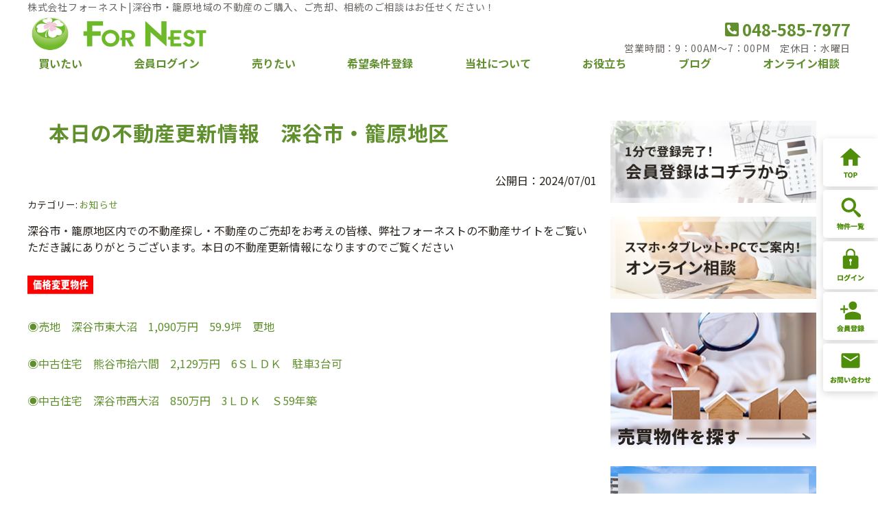

--- FILE ---
content_type: text/html; charset=UTF-8
request_url: https://www.fornest.jp/info/3806
body_size: 86848
content:

<!DOCTYPE html>
<html lang="ja">
<head>
<meta charset="UTF-8">
<meta name="viewport" content="width=device-width, user-scalable=yes, maximum-scale=1.0, minimum-scale=1.0">
<meta name="format-detection" content="telephone=no">
<title>　本日の不動産更新情報　深谷市・籠原地区 | 株式会社　フォーネスト</title>
<link rel="profile" href="http://gmpg.org/xfn/11">
<!-- style sheet -->
<style type="text/css">
	.main-txt { color:#60902d; }
	.main-border { border-color:#60902d; }
	.color-border { border-color:rgba(96,144,45,0.1); }
	.main-color,.c-btn:hover,.c-ttl-ja::after,.c-widget h3 { background-color:#60902d; }
	.accent-txt { color:#4f8e0b; }
	.accent-color { background-color:#4f8e0b; }
	.main-bg { background-color:rgba(96,144,45,0.2); }
	.bg-20 { background-color:rgba(96,144,45,0.2); }
	.harf-bg { background:linear-gradient(to bottom , rgba(255,255,255,1) 50%, rgba(96,144,45,0.2) 50%); }
	.c-icon {fill:#60902d;}
	.main-ontxt { color:#ffffff; }
/*-- */
	label.tab_item{ border-right:1px #60902d solid;}
	.tabs input:checked + .tab_item {background-color: #60902d;color: #FFF;}
	.tab_content{border: 3px solid #60902d;}
/*-- */
    .main-border-bottom {border-bottom:#60902d 1px solid;}
    .post a,.pagenav a,.list-cat a{ color:#60902d;}
    .post h2:not(.main-txt) { color:#4f8e0b;}
    .post h3 { color:#60902d;border-bottom: 2px solid #60902d;}
    .post h4 { color:#60902d; }
    .post table th{ background-color:rgba(96,144,45,0.2); }
/*-- */
    @media screen and (max-width: 959px){
	.header__top__contact {background-color:#60902d;}
	.main-ontxt-sp { color:#ffffff; }
    }
</style>
<link rel="stylesheet" type="text/css" media="all" href="https://www.fornest.jp/wp/wp-content/themes/extype-liberta/style.css">
<link rel="stylesheet" type="text/css" media="all" href="https://www.fornest.jp/wp/wp-content/themes/extype-liberta/css/rladdcss.css">
<link rel="stylesheet" type="text/css" media="all" href="https://www.fornest.jp/wp/wp-content/themes/extype-liberta/css/custom.css">
<!-- /style sheet -->
<link rel="pingback" href="https://www.fornest.jp/wp/xmlrpc.php">
<!--[if lt IE 9]>
<script src="https://www.fornest.jp/wp/wp-content/themes/extype-liberta/js/html5.js"></script>
<script src="https://www.fornest.jp/wp/wp-content/themes/extype-liberta/js/css3-mediaqueries.js"></script>
<![endif]-->


<script data-cfasync="false" type="text/javascript">var ewww_webp_supported=!1;function check_webp_feature(A,e){var w;e=void 0!==e?e:function(){},ewww_webp_supported?e(ewww_webp_supported):((w=new Image).onload=function(){ewww_webp_supported=0<w.width&&0<w.height,e&&e(ewww_webp_supported)},w.onerror=function(){e&&e(!1)},w.src="data:image/webp;base64,"+{alpha:"UklGRkoAAABXRUJQVlA4WAoAAAAQAAAAAAAAAAAAQUxQSAwAAAARBxAR/Q9ERP8DAABWUDggGAAAABQBAJ0BKgEAAQAAAP4AAA3AAP7mtQAAAA=="}[A])}check_webp_feature("alpha");</script><script data-cfasync="false" type="text/javascript">var Arrive=function(c,e,w){"use strict";if(c.MutationObserver&&"undefined"!=typeof HTMLElement){var r,a=0,u=(r=HTMLElement.prototype.matches||HTMLElement.prototype.webkitMatchesSelector||HTMLElement.prototype.mozMatchesSelector||HTMLElement.prototype.msMatchesSelector,{matchesSelector:function(e,t){return e instanceof HTMLElement&&r.call(e,t)},addMethod:function(e,t,r){var a=e[t];e[t]=function(){return r.length==arguments.length?r.apply(this,arguments):"function"==typeof a?a.apply(this,arguments):void 0}},callCallbacks:function(e,t){t&&t.options.onceOnly&&1==t.firedElems.length&&(e=[e[0]]);for(var r,a=0;r=e[a];a++)r&&r.callback&&r.callback.call(r.elem,r.elem);t&&t.options.onceOnly&&1==t.firedElems.length&&t.me.unbindEventWithSelectorAndCallback.call(t.target,t.selector,t.callback)},checkChildNodesRecursively:function(e,t,r,a){for(var i,n=0;i=e[n];n++)r(i,t,a)&&a.push({callback:t.callback,elem:i}),0<i.childNodes.length&&u.checkChildNodesRecursively(i.childNodes,t,r,a)},mergeArrays:function(e,t){var r,a={};for(r in e)e.hasOwnProperty(r)&&(a[r]=e[r]);for(r in t)t.hasOwnProperty(r)&&(a[r]=t[r]);return a},toElementsArray:function(e){return e=void 0!==e&&("number"!=typeof e.length||e===c)?[e]:e}}),t=(n.prototype.addEvent=function(e,t,r,a){a={target:e,selector:t,options:r,callback:a,firedElems:[]};return this._beforeAdding&&this._beforeAdding(a),this._eventsBucket.push(a),a},n.prototype.removeEvent=function(e){for(var t,r=this._eventsBucket.length-1;t=this._eventsBucket[r];r--)e(t)&&(this._beforeRemoving&&this._beforeRemoving(t),(t=this._eventsBucket.splice(r,1))&&t.length&&(t[0].callback=null))},n.prototype.beforeAdding=function(e){this._beforeAdding=e},n.prototype.beforeRemoving=function(e){this._beforeRemoving=e},n),o=function(i,n){var o=new t,l=this,s={fireOnAttributesModification:!1};return o.beforeAdding(function(t){var e=t.target;e!==c.document&&e!==c||(e=document.getElementsByTagName("html")[0]);var r=new MutationObserver(function(e){n.call(this,e,t)}),a=i(t.options);r.observe(e,a),t.observer=r,t.me=l}),o.beforeRemoving(function(e){e.observer.disconnect()}),this.bindEvent=function(e,t,r){t=u.mergeArrays(s,t);for(var a=u.toElementsArray(this),i=0;i<a.length;i++)o.addEvent(a[i],e,t,r)},this.unbindEvent=function(){var r=u.toElementsArray(this);o.removeEvent(function(e){for(var t=0;t<r.length;t++)if(this===w||e.target===r[t])return!0;return!1})},this.unbindEventWithSelectorOrCallback=function(r){var a=u.toElementsArray(this),i=r,e="function"==typeof r?function(e){for(var t=0;t<a.length;t++)if((this===w||e.target===a[t])&&e.callback===i)return!0;return!1}:function(e){for(var t=0;t<a.length;t++)if((this===w||e.target===a[t])&&e.selector===r)return!0;return!1};o.removeEvent(e)},this.unbindEventWithSelectorAndCallback=function(r,a){var i=u.toElementsArray(this);o.removeEvent(function(e){for(var t=0;t<i.length;t++)if((this===w||e.target===i[t])&&e.selector===r&&e.callback===a)return!0;return!1})},this},i=new function(){var s={fireOnAttributesModification:!1,onceOnly:!1,existing:!1};function n(e,t,r){return!(!u.matchesSelector(e,t.selector)||(e._id===w&&(e._id=a++),-1!=t.firedElems.indexOf(e._id)))&&(t.firedElems.push(e._id),!0)}var c=(i=new o(function(e){var t={attributes:!1,childList:!0,subtree:!0};return e.fireOnAttributesModification&&(t.attributes=!0),t},function(e,i){e.forEach(function(e){var t=e.addedNodes,r=e.target,a=[];null!==t&&0<t.length?u.checkChildNodesRecursively(t,i,n,a):"attributes"===e.type&&n(r,i)&&a.push({callback:i.callback,elem:r}),u.callCallbacks(a,i)})})).bindEvent;return i.bindEvent=function(e,t,r){t=void 0===r?(r=t,s):u.mergeArrays(s,t);var a=u.toElementsArray(this);if(t.existing){for(var i=[],n=0;n<a.length;n++)for(var o=a[n].querySelectorAll(e),l=0;l<o.length;l++)i.push({callback:r,elem:o[l]});if(t.onceOnly&&i.length)return r.call(i[0].elem,i[0].elem);setTimeout(u.callCallbacks,1,i)}c.call(this,e,t,r)},i},l=new function(){var a={};function i(e,t){return u.matchesSelector(e,t.selector)}var n=(l=new o(function(){return{childList:!0,subtree:!0}},function(e,r){e.forEach(function(e){var t=e.removedNodes,e=[];null!==t&&0<t.length&&u.checkChildNodesRecursively(t,r,i,e),u.callCallbacks(e,r)})})).bindEvent;return l.bindEvent=function(e,t,r){t=void 0===r?(r=t,a):u.mergeArrays(a,t),n.call(this,e,t,r)},l};e&&d(e.fn),d(HTMLElement.prototype),d(NodeList.prototype),d(HTMLCollection.prototype),d(HTMLDocument.prototype),d(Window.prototype);e={};return s(i,e,"unbindAllArrive"),s(l,e,"unbindAllLeave"),e}function n(){this._eventsBucket=[],this._beforeAdding=null,this._beforeRemoving=null}function s(e,t,r){u.addMethod(t,r,e.unbindEvent),u.addMethod(t,r,e.unbindEventWithSelectorOrCallback),u.addMethod(t,r,e.unbindEventWithSelectorAndCallback)}function d(e){e.arrive=i.bindEvent,s(i,e,"unbindArrive"),e.leave=l.bindEvent,s(l,e,"unbindLeave")}}(window,"undefined"==typeof jQuery?null:jQuery,void 0),ewww_webp_supported=!1;function check_webp_feature(e,t){var r;ewww_webp_supported?t(ewww_webp_supported):((r=new Image).onload=function(){ewww_webp_supported=0<r.width&&0<r.height,t(ewww_webp_supported)},r.onerror=function(){t(!1)},r.src="data:image/webp;base64,"+{alpha:"UklGRkoAAABXRUJQVlA4WAoAAAAQAAAAAAAAAAAAQUxQSAwAAAARBxAR/Q9ERP8DAABWUDggGAAAABQBAJ0BKgEAAQAAAP4AAA3AAP7mtQAAAA==",animation:"UklGRlIAAABXRUJQVlA4WAoAAAASAAAAAAAAAAAAQU5JTQYAAAD/////AABBTk1GJgAAAAAAAAAAAAAAAAAAAGQAAABWUDhMDQAAAC8AAAAQBxAREYiI/gcA"}[e])}function ewwwLoadImages(e){if(e){for(var t=document.querySelectorAll(".batch-image img, .image-wrapper a, .ngg-pro-masonry-item a, .ngg-galleria-offscreen-seo-wrapper a"),r=0,a=t.length;r<a;r++)ewwwAttr(t[r],"data-src",t[r].getAttribute("data-webp")),ewwwAttr(t[r],"data-thumbnail",t[r].getAttribute("data-webp-thumbnail"));for(var i=document.querySelectorAll(".rev_slider ul li"),r=0,a=i.length;r<a;r++){ewwwAttr(i[r],"data-thumb",i[r].getAttribute("data-webp-thumb"));for(var n=1;n<11;)ewwwAttr(i[r],"data-param"+n,i[r].getAttribute("data-webp-param"+n)),n++}for(r=0,a=(i=document.querySelectorAll(".rev_slider img")).length;r<a;r++)ewwwAttr(i[r],"data-lazyload",i[r].getAttribute("data-webp-lazyload"));for(var o=document.querySelectorAll("div.woocommerce-product-gallery__image"),r=0,a=o.length;r<a;r++)ewwwAttr(o[r],"data-thumb",o[r].getAttribute("data-webp-thumb"))}for(var l=document.querySelectorAll("video"),r=0,a=l.length;r<a;r++)ewwwAttr(l[r],"poster",e?l[r].getAttribute("data-poster-webp"):l[r].getAttribute("data-poster-image"));for(var s,c=document.querySelectorAll("img.ewww_webp_lazy_load"),r=0,a=c.length;r<a;r++)e&&(ewwwAttr(c[r],"data-lazy-srcset",c[r].getAttribute("data-lazy-srcset-webp")),ewwwAttr(c[r],"data-srcset",c[r].getAttribute("data-srcset-webp")),ewwwAttr(c[r],"data-lazy-src",c[r].getAttribute("data-lazy-src-webp")),ewwwAttr(c[r],"data-src",c[r].getAttribute("data-src-webp")),ewwwAttr(c[r],"data-orig-file",c[r].getAttribute("data-webp-orig-file")),ewwwAttr(c[r],"data-medium-file",c[r].getAttribute("data-webp-medium-file")),ewwwAttr(c[r],"data-large-file",c[r].getAttribute("data-webp-large-file")),null!=(s=c[r].getAttribute("srcset"))&&!1!==s&&s.includes("R0lGOD")&&ewwwAttr(c[r],"src",c[r].getAttribute("data-lazy-src-webp"))),c[r].className=c[r].className.replace(/\bewww_webp_lazy_load\b/,"");for(var w=document.querySelectorAll(".ewww_webp"),r=0,a=w.length;r<a;r++)e?(ewwwAttr(w[r],"srcset",w[r].getAttribute("data-srcset-webp")),ewwwAttr(w[r],"src",w[r].getAttribute("data-src-webp")),ewwwAttr(w[r],"data-orig-file",w[r].getAttribute("data-webp-orig-file")),ewwwAttr(w[r],"data-medium-file",w[r].getAttribute("data-webp-medium-file")),ewwwAttr(w[r],"data-large-file",w[r].getAttribute("data-webp-large-file")),ewwwAttr(w[r],"data-large_image",w[r].getAttribute("data-webp-large_image")),ewwwAttr(w[r],"data-src",w[r].getAttribute("data-webp-src"))):(ewwwAttr(w[r],"srcset",w[r].getAttribute("data-srcset-img")),ewwwAttr(w[r],"src",w[r].getAttribute("data-src-img"))),w[r].className=w[r].className.replace(/\bewww_webp\b/,"ewww_webp_loaded");window.jQuery&&jQuery.fn.isotope&&jQuery.fn.imagesLoaded&&(jQuery(".fusion-posts-container-infinite").imagesLoaded(function(){jQuery(".fusion-posts-container-infinite").hasClass("isotope")&&jQuery(".fusion-posts-container-infinite").isotope()}),jQuery(".fusion-portfolio:not(.fusion-recent-works) .fusion-portfolio-wrapper").imagesLoaded(function(){jQuery(".fusion-portfolio:not(.fusion-recent-works) .fusion-portfolio-wrapper").isotope()}))}function ewwwWebPInit(e){ewwwLoadImages(e),ewwwNggLoadGalleries(e),document.arrive(".ewww_webp",function(){ewwwLoadImages(e)}),document.arrive(".ewww_webp_lazy_load",function(){ewwwLoadImages(e)}),document.arrive("videos",function(){ewwwLoadImages(e)}),"loading"==document.readyState?document.addEventListener("DOMContentLoaded",ewwwJSONParserInit):("undefined"!=typeof galleries&&ewwwNggParseGalleries(e),ewwwWooParseVariations(e))}function ewwwAttr(e,t,r){null!=r&&!1!==r&&e.setAttribute(t,r)}function ewwwJSONParserInit(){"undefined"!=typeof galleries&&check_webp_feature("alpha",ewwwNggParseGalleries),check_webp_feature("alpha",ewwwWooParseVariations)}function ewwwWooParseVariations(e){if(e)for(var t=document.querySelectorAll("form.variations_form"),r=0,a=t.length;r<a;r++){var i=t[r].getAttribute("data-product_variations"),n=!1;try{for(var o in i=JSON.parse(i))void 0!==i[o]&&void 0!==i[o].image&&(void 0!==i[o].image.src_webp&&(i[o].image.src=i[o].image.src_webp,n=!0),void 0!==i[o].image.srcset_webp&&(i[o].image.srcset=i[o].image.srcset_webp,n=!0),void 0!==i[o].image.full_src_webp&&(i[o].image.full_src=i[o].image.full_src_webp,n=!0),void 0!==i[o].image.gallery_thumbnail_src_webp&&(i[o].image.gallery_thumbnail_src=i[o].image.gallery_thumbnail_src_webp,n=!0),void 0!==i[o].image.thumb_src_webp&&(i[o].image.thumb_src=i[o].image.thumb_src_webp,n=!0));n&&ewwwAttr(t[r],"data-product_variations",JSON.stringify(i))}catch(e){}}}function ewwwNggParseGalleries(e){if(e)for(var t in galleries){var r=galleries[t];galleries[t].images_list=ewwwNggParseImageList(r.images_list)}}function ewwwNggLoadGalleries(e){e&&document.addEventListener("ngg.galleria.themeadded",function(e,t){window.ngg_galleria._create_backup=window.ngg_galleria.create,window.ngg_galleria.create=function(e,t){var r=$(e).data("id");return galleries["gallery_"+r].images_list=ewwwNggParseImageList(galleries["gallery_"+r].images_list),window.ngg_galleria._create_backup(e,t)}})}function ewwwNggParseImageList(e){for(var t in e){var r=e[t];if(void 0!==r["image-webp"]&&(e[t].image=r["image-webp"],delete e[t]["image-webp"]),void 0!==r["thumb-webp"]&&(e[t].thumb=r["thumb-webp"],delete e[t]["thumb-webp"]),void 0!==r.full_image_webp&&(e[t].full_image=r.full_image_webp,delete e[t].full_image_webp),void 0!==r.srcsets)for(var a in r.srcsets)nggSrcset=r.srcsets[a],void 0!==r.srcsets[a+"-webp"]&&(e[t].srcsets[a]=r.srcsets[a+"-webp"],delete e[t].srcsets[a+"-webp"]);if(void 0!==r.full_srcsets)for(var i in r.full_srcsets)nggFSrcset=r.full_srcsets[i],void 0!==r.full_srcsets[i+"-webp"]&&(e[t].full_srcsets[i]=r.full_srcsets[i+"-webp"],delete e[t].full_srcsets[i+"-webp"])}return e}check_webp_feature("alpha",ewwwWebPInit);</script><meta name='robots' content='max-image-preview:large' />

<!-- All In One SEO Pack 3.7.0ob_start_detected [-1,-1] -->
<meta name="description"  content="深谷市・籠原地区内での不動産探し・不動産のご売却をお考えの皆様、弊社フォーネストの不動産サイトをご覧いただき誠にありがとうございます。本日の不動産更新情報になりますのでご覧ください ◉売地　深谷市東大沼　1,090万円　59.9坪　更地 ◉中古住宅　熊谷市拾六間　2" />

<script type="application/ld+json" class="aioseop-schema">{"@context":"https://schema.org","@graph":[{"@type":"Organization","@id":"https://www.fornest.jp/#organization","url":"https://www.fornest.jp/","name":"株式会社　フォーネスト","sameAs":[]},{"@type":"WebSite","@id":"https://www.fornest.jp/#website","url":"https://www.fornest.jp/","name":"株式会社　フォーネスト","publisher":{"@id":"https://www.fornest.jp/#organization"}},{"@type":"WebPage","@id":"https://www.fornest.jp/info/3806#webpage","url":"https://www.fornest.jp/info/3806","inLanguage":"ja","name":"　本日の不動産更新情報　深谷市・籠原地区","isPartOf":{"@id":"https://www.fornest.jp/#website"},"breadcrumb":{"@id":"https://www.fornest.jp/info/3806#breadcrumblist"},"datePublished":"2024-07-01T08:58:20+09:00","dateModified":"2024-07-01T08:58:22+09:00"},{"@type":"Article","@id":"https://www.fornest.jp/info/3806#article","isPartOf":{"@id":"https://www.fornest.jp/info/3806#webpage"},"author":{"@id":"https://www.fornest.jp/author/testcreate#author"},"headline":"　本日の不動産更新情報　深谷市・籠原地区","datePublished":"2024-07-01T08:58:20+09:00","dateModified":"2024-07-01T08:58:22+09:00","commentCount":0,"mainEntityOfPage":{"@id":"https://www.fornest.jp/info/3806#webpage"},"publisher":{"@id":"https://www.fornest.jp/#organization"},"articleSection":"お知らせ","image":{"@type":"ImageObject","@id":"https://www.fornest.jp/info/3806#primaryimage","url":"https://www.fornest.jp/wp/wp-content/uploads/2023/05/kakakuhenkou-2.png"}},{"@type":"Person","@id":"https://www.fornest.jp/author/testcreate#author","name":"株式会社　フォーネスト","sameAs":[],"image":{"@type":"ImageObject","@id":"https://www.fornest.jp/#personlogo","url":"https://secure.gravatar.com/avatar/147bfdebbc199f7adbc0c3fc99e9e070?s=96&d=mm&r=g","width":96,"height":96,"caption":"株式会社　フォーネスト"}},{"@type":"BreadcrumbList","@id":"https://www.fornest.jp/info/3806#breadcrumblist","itemListElement":[{"@type":"ListItem","position":1,"item":{"@type":"WebPage","@id":"https://www.fornest.jp/","url":"https://www.fornest.jp/","name":"株式会社フォーネスト | 深谷市・籠原地域の不動産のご購入、ご売却、相続のご相談はお任せください！"}},{"@type":"ListItem","position":2,"item":{"@type":"WebPage","@id":"https://www.fornest.jp/info/3806","url":"https://www.fornest.jp/info/3806","name":"　本日の不動産更新情報　深谷市・籠原地区"}}]}]}</script>
<link rel="canonical" href="https://www.fornest.jp/info/3806" />
			<script type="text/javascript" >
				window.ga=window.ga||function(){(ga.q=ga.q||[]).push(arguments)};ga.l=+new Date;
				ga('create', 'UA-10705660-1', 'auto');
				// Plugins
				
				ga('send', 'pageview');
			</script>
			<script async src="https://www.google-analytics.com/analytics.js"></script>
			<!-- All In One SEO Pack -->
<script type="text/javascript">
window._wpemojiSettings = {"baseUrl":"https:\/\/s.w.org\/images\/core\/emoji\/14.0.0\/72x72\/","ext":".png","svgUrl":"https:\/\/s.w.org\/images\/core\/emoji\/14.0.0\/svg\/","svgExt":".svg","source":{"concatemoji":"https:\/\/www.fornest.jp\/wp\/wp-includes\/js\/wp-emoji-release.min.js?ver=c32713feeb47aee2858744d1dfba4e76"}};
/*! This file is auto-generated */
!function(e,a,t){var n,r,o,i=a.createElement("canvas"),p=i.getContext&&i.getContext("2d");function s(e,t){p.clearRect(0,0,i.width,i.height),p.fillText(e,0,0);e=i.toDataURL();return p.clearRect(0,0,i.width,i.height),p.fillText(t,0,0),e===i.toDataURL()}function c(e){var t=a.createElement("script");t.src=e,t.defer=t.type="text/javascript",a.getElementsByTagName("head")[0].appendChild(t)}for(o=Array("flag","emoji"),t.supports={everything:!0,everythingExceptFlag:!0},r=0;r<o.length;r++)t.supports[o[r]]=function(e){if(p&&p.fillText)switch(p.textBaseline="top",p.font="600 32px Arial",e){case"flag":return s("\ud83c\udff3\ufe0f\u200d\u26a7\ufe0f","\ud83c\udff3\ufe0f\u200b\u26a7\ufe0f")?!1:!s("\ud83c\uddfa\ud83c\uddf3","\ud83c\uddfa\u200b\ud83c\uddf3")&&!s("\ud83c\udff4\udb40\udc67\udb40\udc62\udb40\udc65\udb40\udc6e\udb40\udc67\udb40\udc7f","\ud83c\udff4\u200b\udb40\udc67\u200b\udb40\udc62\u200b\udb40\udc65\u200b\udb40\udc6e\u200b\udb40\udc67\u200b\udb40\udc7f");case"emoji":return!s("\ud83e\udef1\ud83c\udffb\u200d\ud83e\udef2\ud83c\udfff","\ud83e\udef1\ud83c\udffb\u200b\ud83e\udef2\ud83c\udfff")}return!1}(o[r]),t.supports.everything=t.supports.everything&&t.supports[o[r]],"flag"!==o[r]&&(t.supports.everythingExceptFlag=t.supports.everythingExceptFlag&&t.supports[o[r]]);t.supports.everythingExceptFlag=t.supports.everythingExceptFlag&&!t.supports.flag,t.DOMReady=!1,t.readyCallback=function(){t.DOMReady=!0},t.supports.everything||(n=function(){t.readyCallback()},a.addEventListener?(a.addEventListener("DOMContentLoaded",n,!1),e.addEventListener("load",n,!1)):(e.attachEvent("onload",n),a.attachEvent("onreadystatechange",function(){"complete"===a.readyState&&t.readyCallback()})),(e=t.source||{}).concatemoji?c(e.concatemoji):e.wpemoji&&e.twemoji&&(c(e.twemoji),c(e.wpemoji)))}(window,document,window._wpemojiSettings);
</script>
<style type="text/css">
img.wp-smiley,
img.emoji {
	display: inline !important;
	border: none !important;
	box-shadow: none !important;
	height: 1em !important;
	width: 1em !important;
	margin: 0 0.07em !important;
	vertical-align: -0.1em !important;
	background: none !important;
	padding: 0 !important;
}
</style>
	<link rel='stylesheet' id='wp-block-library-css' href='https://www.fornest.jp/wp/wp-includes/css/dist/block-library/style.min.css?ver=c32713feeb47aee2858744d1dfba4e76' type='text/css' media='all' />
<link rel='stylesheet' id='classic-theme-styles-css' href='https://www.fornest.jp/wp/wp-includes/css/classic-themes.min.css?ver=c32713feeb47aee2858744d1dfba4e76' type='text/css' media='all' />
<style id='global-styles-inline-css' type='text/css'>
body{--wp--preset--color--black: #000000;--wp--preset--color--cyan-bluish-gray: #abb8c3;--wp--preset--color--white: #ffffff;--wp--preset--color--pale-pink: #f78da7;--wp--preset--color--vivid-red: #cf2e2e;--wp--preset--color--luminous-vivid-orange: #ff6900;--wp--preset--color--luminous-vivid-amber: #fcb900;--wp--preset--color--light-green-cyan: #7bdcb5;--wp--preset--color--vivid-green-cyan: #00d084;--wp--preset--color--pale-cyan-blue: #8ed1fc;--wp--preset--color--vivid-cyan-blue: #0693e3;--wp--preset--color--vivid-purple: #9b51e0;--wp--preset--gradient--vivid-cyan-blue-to-vivid-purple: linear-gradient(135deg,rgba(6,147,227,1) 0%,rgb(155,81,224) 100%);--wp--preset--gradient--light-green-cyan-to-vivid-green-cyan: linear-gradient(135deg,rgb(122,220,180) 0%,rgb(0,208,130) 100%);--wp--preset--gradient--luminous-vivid-amber-to-luminous-vivid-orange: linear-gradient(135deg,rgba(252,185,0,1) 0%,rgba(255,105,0,1) 100%);--wp--preset--gradient--luminous-vivid-orange-to-vivid-red: linear-gradient(135deg,rgba(255,105,0,1) 0%,rgb(207,46,46) 100%);--wp--preset--gradient--very-light-gray-to-cyan-bluish-gray: linear-gradient(135deg,rgb(238,238,238) 0%,rgb(169,184,195) 100%);--wp--preset--gradient--cool-to-warm-spectrum: linear-gradient(135deg,rgb(74,234,220) 0%,rgb(151,120,209) 20%,rgb(207,42,186) 40%,rgb(238,44,130) 60%,rgb(251,105,98) 80%,rgb(254,248,76) 100%);--wp--preset--gradient--blush-light-purple: linear-gradient(135deg,rgb(255,206,236) 0%,rgb(152,150,240) 100%);--wp--preset--gradient--blush-bordeaux: linear-gradient(135deg,rgb(254,205,165) 0%,rgb(254,45,45) 50%,rgb(107,0,62) 100%);--wp--preset--gradient--luminous-dusk: linear-gradient(135deg,rgb(255,203,112) 0%,rgb(199,81,192) 50%,rgb(65,88,208) 100%);--wp--preset--gradient--pale-ocean: linear-gradient(135deg,rgb(255,245,203) 0%,rgb(182,227,212) 50%,rgb(51,167,181) 100%);--wp--preset--gradient--electric-grass: linear-gradient(135deg,rgb(202,248,128) 0%,rgb(113,206,126) 100%);--wp--preset--gradient--midnight: linear-gradient(135deg,rgb(2,3,129) 0%,rgb(40,116,252) 100%);--wp--preset--duotone--dark-grayscale: url('#wp-duotone-dark-grayscale');--wp--preset--duotone--grayscale: url('#wp-duotone-grayscale');--wp--preset--duotone--purple-yellow: url('#wp-duotone-purple-yellow');--wp--preset--duotone--blue-red: url('#wp-duotone-blue-red');--wp--preset--duotone--midnight: url('#wp-duotone-midnight');--wp--preset--duotone--magenta-yellow: url('#wp-duotone-magenta-yellow');--wp--preset--duotone--purple-green: url('#wp-duotone-purple-green');--wp--preset--duotone--blue-orange: url('#wp-duotone-blue-orange');--wp--preset--font-size--small: 13px;--wp--preset--font-size--medium: 20px;--wp--preset--font-size--large: 36px;--wp--preset--font-size--x-large: 42px;--wp--preset--spacing--20: 0.44rem;--wp--preset--spacing--30: 0.67rem;--wp--preset--spacing--40: 1rem;--wp--preset--spacing--50: 1.5rem;--wp--preset--spacing--60: 2.25rem;--wp--preset--spacing--70: 3.38rem;--wp--preset--spacing--80: 5.06rem;--wp--preset--shadow--natural: 6px 6px 9px rgba(0, 0, 0, 0.2);--wp--preset--shadow--deep: 12px 12px 50px rgba(0, 0, 0, 0.4);--wp--preset--shadow--sharp: 6px 6px 0px rgba(0, 0, 0, 0.2);--wp--preset--shadow--outlined: 6px 6px 0px -3px rgba(255, 255, 255, 1), 6px 6px rgba(0, 0, 0, 1);--wp--preset--shadow--crisp: 6px 6px 0px rgba(0, 0, 0, 1);}:where(.is-layout-flex){gap: 0.5em;}body .is-layout-flow > .alignleft{float: left;margin-inline-start: 0;margin-inline-end: 2em;}body .is-layout-flow > .alignright{float: right;margin-inline-start: 2em;margin-inline-end: 0;}body .is-layout-flow > .aligncenter{margin-left: auto !important;margin-right: auto !important;}body .is-layout-constrained > .alignleft{float: left;margin-inline-start: 0;margin-inline-end: 2em;}body .is-layout-constrained > .alignright{float: right;margin-inline-start: 2em;margin-inline-end: 0;}body .is-layout-constrained > .aligncenter{margin-left: auto !important;margin-right: auto !important;}body .is-layout-constrained > :where(:not(.alignleft):not(.alignright):not(.alignfull)){max-width: var(--wp--style--global--content-size);margin-left: auto !important;margin-right: auto !important;}body .is-layout-constrained > .alignwide{max-width: var(--wp--style--global--wide-size);}body .is-layout-flex{display: flex;}body .is-layout-flex{flex-wrap: wrap;align-items: center;}body .is-layout-flex > *{margin: 0;}:where(.wp-block-columns.is-layout-flex){gap: 2em;}.has-black-color{color: var(--wp--preset--color--black) !important;}.has-cyan-bluish-gray-color{color: var(--wp--preset--color--cyan-bluish-gray) !important;}.has-white-color{color: var(--wp--preset--color--white) !important;}.has-pale-pink-color{color: var(--wp--preset--color--pale-pink) !important;}.has-vivid-red-color{color: var(--wp--preset--color--vivid-red) !important;}.has-luminous-vivid-orange-color{color: var(--wp--preset--color--luminous-vivid-orange) !important;}.has-luminous-vivid-amber-color{color: var(--wp--preset--color--luminous-vivid-amber) !important;}.has-light-green-cyan-color{color: var(--wp--preset--color--light-green-cyan) !important;}.has-vivid-green-cyan-color{color: var(--wp--preset--color--vivid-green-cyan) !important;}.has-pale-cyan-blue-color{color: var(--wp--preset--color--pale-cyan-blue) !important;}.has-vivid-cyan-blue-color{color: var(--wp--preset--color--vivid-cyan-blue) !important;}.has-vivid-purple-color{color: var(--wp--preset--color--vivid-purple) !important;}.has-black-background-color{background-color: var(--wp--preset--color--black) !important;}.has-cyan-bluish-gray-background-color{background-color: var(--wp--preset--color--cyan-bluish-gray) !important;}.has-white-background-color{background-color: var(--wp--preset--color--white) !important;}.has-pale-pink-background-color{background-color: var(--wp--preset--color--pale-pink) !important;}.has-vivid-red-background-color{background-color: var(--wp--preset--color--vivid-red) !important;}.has-luminous-vivid-orange-background-color{background-color: var(--wp--preset--color--luminous-vivid-orange) !important;}.has-luminous-vivid-amber-background-color{background-color: var(--wp--preset--color--luminous-vivid-amber) !important;}.has-light-green-cyan-background-color{background-color: var(--wp--preset--color--light-green-cyan) !important;}.has-vivid-green-cyan-background-color{background-color: var(--wp--preset--color--vivid-green-cyan) !important;}.has-pale-cyan-blue-background-color{background-color: var(--wp--preset--color--pale-cyan-blue) !important;}.has-vivid-cyan-blue-background-color{background-color: var(--wp--preset--color--vivid-cyan-blue) !important;}.has-vivid-purple-background-color{background-color: var(--wp--preset--color--vivid-purple) !important;}.has-black-border-color{border-color: var(--wp--preset--color--black) !important;}.has-cyan-bluish-gray-border-color{border-color: var(--wp--preset--color--cyan-bluish-gray) !important;}.has-white-border-color{border-color: var(--wp--preset--color--white) !important;}.has-pale-pink-border-color{border-color: var(--wp--preset--color--pale-pink) !important;}.has-vivid-red-border-color{border-color: var(--wp--preset--color--vivid-red) !important;}.has-luminous-vivid-orange-border-color{border-color: var(--wp--preset--color--luminous-vivid-orange) !important;}.has-luminous-vivid-amber-border-color{border-color: var(--wp--preset--color--luminous-vivid-amber) !important;}.has-light-green-cyan-border-color{border-color: var(--wp--preset--color--light-green-cyan) !important;}.has-vivid-green-cyan-border-color{border-color: var(--wp--preset--color--vivid-green-cyan) !important;}.has-pale-cyan-blue-border-color{border-color: var(--wp--preset--color--pale-cyan-blue) !important;}.has-vivid-cyan-blue-border-color{border-color: var(--wp--preset--color--vivid-cyan-blue) !important;}.has-vivid-purple-border-color{border-color: var(--wp--preset--color--vivid-purple) !important;}.has-vivid-cyan-blue-to-vivid-purple-gradient-background{background: var(--wp--preset--gradient--vivid-cyan-blue-to-vivid-purple) !important;}.has-light-green-cyan-to-vivid-green-cyan-gradient-background{background: var(--wp--preset--gradient--light-green-cyan-to-vivid-green-cyan) !important;}.has-luminous-vivid-amber-to-luminous-vivid-orange-gradient-background{background: var(--wp--preset--gradient--luminous-vivid-amber-to-luminous-vivid-orange) !important;}.has-luminous-vivid-orange-to-vivid-red-gradient-background{background: var(--wp--preset--gradient--luminous-vivid-orange-to-vivid-red) !important;}.has-very-light-gray-to-cyan-bluish-gray-gradient-background{background: var(--wp--preset--gradient--very-light-gray-to-cyan-bluish-gray) !important;}.has-cool-to-warm-spectrum-gradient-background{background: var(--wp--preset--gradient--cool-to-warm-spectrum) !important;}.has-blush-light-purple-gradient-background{background: var(--wp--preset--gradient--blush-light-purple) !important;}.has-blush-bordeaux-gradient-background{background: var(--wp--preset--gradient--blush-bordeaux) !important;}.has-luminous-dusk-gradient-background{background: var(--wp--preset--gradient--luminous-dusk) !important;}.has-pale-ocean-gradient-background{background: var(--wp--preset--gradient--pale-ocean) !important;}.has-electric-grass-gradient-background{background: var(--wp--preset--gradient--electric-grass) !important;}.has-midnight-gradient-background{background: var(--wp--preset--gradient--midnight) !important;}.has-small-font-size{font-size: var(--wp--preset--font-size--small) !important;}.has-medium-font-size{font-size: var(--wp--preset--font-size--medium) !important;}.has-large-font-size{font-size: var(--wp--preset--font-size--large) !important;}.has-x-large-font-size{font-size: var(--wp--preset--font-size--x-large) !important;}
.wp-block-navigation a:where(:not(.wp-element-button)){color: inherit;}
:where(.wp-block-columns.is-layout-flex){gap: 2em;}
.wp-block-pullquote{font-size: 1.5em;line-height: 1.6;}
</style>
<link rel='stylesheet' id='wpfront-scroll-top-css' href='https://www.fornest.jp/wp/wp-content/plugins/wpfront-scroll-top/css/wpfront-scroll-top.min.css?ver=2.0.7.08086' type='text/css' media='all' />
<link rel='stylesheet' id='fancybox-css' href='https://www.fornest.jp/wp/wp-content/plugins/easy-fancybox/fancybox/1.5.4/jquery.fancybox.min.css?ver=c32713feeb47aee2858744d1dfba4e76' type='text/css' media='screen' />
<script type='text/javascript' src='https://www.fornest.jp/wp/wp-includes/js/dist/vendor/lodash.min.js?ver=4.17.19' id='lodash-js'></script>
<script type='text/javascript' id='lodash-js-after'>
window.lodash = _.noConflict();
</script>
<script type='text/javascript' src='https://www.fornest.jp/wp/wp-includes/js/dist/vendor/wp-polyfill-inert.min.js?ver=3.1.2' id='wp-polyfill-inert-js'></script>
<script type='text/javascript' src='https://www.fornest.jp/wp/wp-includes/js/dist/vendor/regenerator-runtime.min.js?ver=0.13.11' id='regenerator-runtime-js'></script>
<script type='text/javascript' src='https://www.fornest.jp/wp/wp-includes/js/dist/vendor/wp-polyfill.min.js?ver=3.15.0' id='wp-polyfill-js'></script>
<script type='text/javascript' src='https://www.fornest.jp/wp/wp-includes/js/dist/autop.min.js?ver=43197d709df445ccf849' id='wp-autop-js'></script>
<script type='text/javascript' src='https://www.fornest.jp/wp/wp-includes/js/dist/blob.min.js?ver=e7b4ea96175a89b263e2' id='wp-blob-js'></script>
<script type='text/javascript' src='https://www.fornest.jp/wp/wp-includes/js/dist/block-serialization-default-parser.min.js?ver=30ffd7e7e199f10b2a6d' id='wp-block-serialization-default-parser-js'></script>
<script type='text/javascript' src='https://www.fornest.jp/wp/wp-includes/js/dist/vendor/react.min.js?ver=18.2.0' id='react-js'></script>
<script type='text/javascript' src='https://www.fornest.jp/wp/wp-includes/js/dist/hooks.min.js?ver=4169d3cf8e8d95a3d6d5' id='wp-hooks-js'></script>
<script type='text/javascript' src='https://www.fornest.jp/wp/wp-includes/js/dist/deprecated.min.js?ver=6c963cb9494ba26b77eb' id='wp-deprecated-js'></script>
<script type='text/javascript' src='https://www.fornest.jp/wp/wp-includes/js/dist/dom.min.js?ver=e03c89e1dd68aee1cb3a' id='wp-dom-js'></script>
<script type='text/javascript' src='https://www.fornest.jp/wp/wp-includes/js/dist/vendor/react-dom.min.js?ver=18.2.0' id='react-dom-js'></script>
<script type='text/javascript' src='https://www.fornest.jp/wp/wp-includes/js/dist/escape-html.min.js?ver=03e27a7b6ae14f7afaa6' id='wp-escape-html-js'></script>
<script type='text/javascript' src='https://www.fornest.jp/wp/wp-includes/js/dist/element.min.js?ver=b3bda690cfc516378771' id='wp-element-js'></script>
<script type='text/javascript' src='https://www.fornest.jp/wp/wp-includes/js/dist/is-shallow-equal.min.js?ver=20c2b06ecf04afb14fee' id='wp-is-shallow-equal-js'></script>
<script type='text/javascript' src='https://www.fornest.jp/wp/wp-includes/js/dist/i18n.min.js?ver=9e794f35a71bb98672ae' id='wp-i18n-js'></script>
<script type='text/javascript' id='wp-i18n-js-after'>
wp.i18n.setLocaleData( { 'text direction\u0004ltr': [ 'ltr' ] } );
</script>
<script type='text/javascript' id='wp-keycodes-js-translations'>
( function( domain, translations ) {
	var localeData = translations.locale_data[ domain ] || translations.locale_data.messages;
	localeData[""].domain = domain;
	wp.i18n.setLocaleData( localeData, domain );
} )( "default", {"translation-revision-date":"2023-06-29 10:13:02+0000","generator":"GlotPress\/4.0.0-alpha.4","domain":"messages","locale_data":{"messages":{"":{"domain":"messages","plural-forms":"nplurals=1; plural=0;","lang":"ja_JP"},"Tilde":["\u30c1\u30eb\u30c0"],"Backtick":["\u30d0\u30c3\u30af\u30c6\u30a3\u30c3\u30af"],"Period":["\u30d4\u30ea\u30aa\u30c9"],"Comma":["\u30ab\u30f3\u30de"]}},"comment":{"reference":"wp-includes\/js\/dist\/keycodes.js"}} );
</script>
<script type='text/javascript' src='https://www.fornest.jp/wp/wp-includes/js/dist/keycodes.min.js?ver=184b321fa2d3bc7fd173' id='wp-keycodes-js'></script>
<script type='text/javascript' src='https://www.fornest.jp/wp/wp-includes/js/dist/priority-queue.min.js?ver=422e19e9d48b269c5219' id='wp-priority-queue-js'></script>
<script type='text/javascript' src='https://www.fornest.jp/wp/wp-includes/js/dist/compose.min.js?ver=7d5916e3b2ef0ea01400' id='wp-compose-js'></script>
<script type='text/javascript' src='https://www.fornest.jp/wp/wp-includes/js/dist/private-apis.min.js?ver=6f247ed2bc3571743bba' id='wp-private-apis-js'></script>
<script type='text/javascript' src='https://www.fornest.jp/wp/wp-includes/js/dist/redux-routine.min.js?ver=d86e7e9f062d7582f76b' id='wp-redux-routine-js'></script>
<script type='text/javascript' src='https://www.fornest.jp/wp/wp-includes/js/dist/data.min.js?ver=90cebfec01d1a3f0368e' id='wp-data-js'></script>
<script type='text/javascript' id='wp-data-js-after'>
( function() {
	var userId = 0;
	var storageKey = "WP_DATA_USER_" + userId;
	wp.data
		.use( wp.data.plugins.persistence, { storageKey: storageKey } );
} )();
</script>
<script type='text/javascript' src='https://www.fornest.jp/wp/wp-includes/js/dist/html-entities.min.js?ver=36a4a255da7dd2e1bf8e' id='wp-html-entities-js'></script>
<script type='text/javascript' src='https://www.fornest.jp/wp/wp-includes/js/dist/shortcode.min.js?ver=7539044b04e6bca57f2e' id='wp-shortcode-js'></script>
<script type='text/javascript' id='wp-blocks-js-translations'>
( function( domain, translations ) {
	var localeData = translations.locale_data[ domain ] || translations.locale_data.messages;
	localeData[""].domain = domain;
	wp.i18n.setLocaleData( localeData, domain );
} )( "default", {"translation-revision-date":"2023-06-29 10:13:02+0000","generator":"GlotPress\/4.0.0-alpha.4","domain":"messages","locale_data":{"messages":{"":{"domain":"messages","plural-forms":"nplurals=1; plural=0;","lang":"ja_JP"},"%1$s Block. Row %2$d":["%1$s\u30d6\u30ed\u30c3\u30af\u3002%2$d\u5217\u76ee"],"Design":["\u30c7\u30b6\u30a4\u30f3"],"%s Block":["%s\u30d6\u30ed\u30c3\u30af"],"%1$s Block. %2$s":["%1$s\u30d6\u30ed\u30c3\u30af\u3002%2$s"],"%1$s Block. Column %2$d":["%1$s\u30d6\u30ed\u30c3\u30af\u3002\u30ab\u30e9\u30e0%2$d"],"%1$s Block. Column %2$d. %3$s":["%1$s\u30d6\u30ed\u30c3\u30af\u3002%2$d\u5217\u76ee\u3002%3$s"],"%1$s Block. Row %2$d. %3$s":["%1$s\u30d6\u30ed\u30c3\u30af\u3002%2$d\u884c\u76ee\u3002%3$s"],"Reusable blocks":["\u518d\u5229\u7528\u30d6\u30ed\u30c3\u30af"],"Embeds":["\u57cb\u3081\u8fbc\u307f"],"Text":["\u30c6\u30ad\u30b9\u30c8"],"Widgets":["\u30a6\u30a3\u30b8\u30a7\u30c3\u30c8"],"Theme":["\u30c6\u30fc\u30de"],"Media":["\u30e1\u30c7\u30a3\u30a2"]}},"comment":{"reference":"wp-includes\/js\/dist\/blocks.js"}} );
</script>
<script type='text/javascript' src='https://www.fornest.jp/wp/wp-includes/js/dist/blocks.min.js?ver=639e14271099dc3d85bf' id='wp-blocks-js'></script>
<script type='text/javascript' src='https://www.fornest.jp/wp/wp-includes/js/dist/url.min.js?ver=16185fce2fb043a0cfed' id='wp-url-js'></script>
<script type='text/javascript' id='wp-api-fetch-js-translations'>
( function( domain, translations ) {
	var localeData = translations.locale_data[ domain ] || translations.locale_data.messages;
	localeData[""].domain = domain;
	wp.i18n.setLocaleData( localeData, domain );
} )( "default", {"translation-revision-date":"2023-06-29 10:13:02+0000","generator":"GlotPress\/4.0.0-alpha.4","domain":"messages","locale_data":{"messages":{"":{"domain":"messages","plural-forms":"nplurals=1; plural=0;","lang":"ja_JP"},"You are probably offline.":["\u73fe\u5728\u30aa\u30d5\u30e9\u30a4\u30f3\u306e\u3088\u3046\u3067\u3059\u3002"],"Media upload failed. If this is a photo or a large image, please scale it down and try again.":["\u30e1\u30c7\u30a3\u30a2\u306e\u30a2\u30c3\u30d7\u30ed\u30fc\u30c9\u306b\u5931\u6557\u3057\u307e\u3057\u305f\u3002 \u5199\u771f\u307e\u305f\u306f\u5927\u304d\u306a\u753b\u50cf\u306e\u5834\u5408\u306f\u3001\u7e2e\u5c0f\u3057\u3066\u3082\u3046\u4e00\u5ea6\u304a\u8a66\u3057\u304f\u3060\u3055\u3044\u3002"],"The response is not a valid JSON response.":["\u8fd4\u7b54\u304c\u6b63\u3057\u3044 JSON \u30ec\u30b9\u30dd\u30f3\u30b9\u3067\u306f\u3042\u308a\u307e\u305b\u3093\u3002"],"An unknown error occurred.":["\u4e0d\u660e\u306a\u30a8\u30e9\u30fc\u304c\u767a\u751f\u3057\u307e\u3057\u305f\u3002"]}},"comment":{"reference":"wp-includes\/js\/dist\/api-fetch.js"}} );
</script>
<script type='text/javascript' src='https://www.fornest.jp/wp/wp-includes/js/dist/api-fetch.min.js?ver=bc0029ca2c943aec5311' id='wp-api-fetch-js'></script>
<script type='text/javascript' id='wp-api-fetch-js-after'>
wp.apiFetch.use( wp.apiFetch.createRootURLMiddleware( "https://www.fornest.jp/wp-json/" ) );
wp.apiFetch.nonceMiddleware = wp.apiFetch.createNonceMiddleware( "653ffa45c5" );
wp.apiFetch.use( wp.apiFetch.nonceMiddleware );
wp.apiFetch.use( wp.apiFetch.mediaUploadMiddleware );
wp.apiFetch.nonceEndpoint = "https://www.fornest.jp/wp/wp-admin/admin-ajax.php?action=rest-nonce";
</script>
<script type='text/javascript' src='https://www.fornest.jp/wp/wp-includes/js/dist/dom-ready.min.js?ver=392bdd43726760d1f3ca' id='wp-dom-ready-js'></script>
<script type='text/javascript' id='wp-a11y-js-translations'>
( function( domain, translations ) {
	var localeData = translations.locale_data[ domain ] || translations.locale_data.messages;
	localeData[""].domain = domain;
	wp.i18n.setLocaleData( localeData, domain );
} )( "default", {"translation-revision-date":"2023-06-29 10:13:02+0000","generator":"GlotPress\/4.0.0-alpha.4","domain":"messages","locale_data":{"messages":{"":{"domain":"messages","plural-forms":"nplurals=1; plural=0;","lang":"ja_JP"},"Notifications":["\u901a\u77e5"]}},"comment":{"reference":"wp-includes\/js\/dist\/a11y.js"}} );
</script>
<script type='text/javascript' src='https://www.fornest.jp/wp/wp-includes/js/dist/a11y.min.js?ver=ecce20f002eda4c19664' id='wp-a11y-js'></script>
<script type='text/javascript' src='https://www.fornest.jp/wp/wp-includes/js/dist/vendor/moment.min.js?ver=2.29.4' id='moment-js'></script>
<script type='text/javascript' id='moment-js-after'>
moment.updateLocale( 'ja', {"months":["1\u6708","2\u6708","3\u6708","4\u6708","5\u6708","6\u6708","7\u6708","8\u6708","9\u6708","10\u6708","11\u6708","12\u6708"],"monthsShort":["1\u6708","2\u6708","3\u6708","4\u6708","5\u6708","6\u6708","7\u6708","8\u6708","9\u6708","10\u6708","11\u6708","12\u6708"],"weekdays":["\u65e5\u66dc\u65e5","\u6708\u66dc\u65e5","\u706b\u66dc\u65e5","\u6c34\u66dc\u65e5","\u6728\u66dc\u65e5","\u91d1\u66dc\u65e5","\u571f\u66dc\u65e5"],"weekdaysShort":["\u65e5","\u6708","\u706b","\u6c34","\u6728","\u91d1","\u571f"],"week":{"dow":1},"longDateFormat":{"LT":"g:i A","LTS":null,"L":null,"LL":"Y\u5e74n\u6708j\u65e5","LLL":"Y\u5e74n\u6708j\u65e5 g:i A","LLLL":null}} );
</script>
<script type='text/javascript' src='https://www.fornest.jp/wp/wp-includes/js/dist/date.min.js?ver=f8550b1212d715fbf745' id='wp-date-js'></script>
<script type='text/javascript' id='wp-date-js-after'>
wp.date.setSettings( {"l10n":{"locale":"ja","months":["1\u6708","2\u6708","3\u6708","4\u6708","5\u6708","6\u6708","7\u6708","8\u6708","9\u6708","10\u6708","11\u6708","12\u6708"],"monthsShort":["1\u6708","2\u6708","3\u6708","4\u6708","5\u6708","6\u6708","7\u6708","8\u6708","9\u6708","10\u6708","11\u6708","12\u6708"],"weekdays":["\u65e5\u66dc\u65e5","\u6708\u66dc\u65e5","\u706b\u66dc\u65e5","\u6c34\u66dc\u65e5","\u6728\u66dc\u65e5","\u91d1\u66dc\u65e5","\u571f\u66dc\u65e5"],"weekdaysShort":["\u65e5","\u6708","\u706b","\u6c34","\u6728","\u91d1","\u571f"],"meridiem":{"am":"am","pm":"pm","AM":"AM","PM":"PM"},"relative":{"future":"%s\u5f8c","past":"%s\u524d"},"startOfWeek":1},"formats":{"time":"g:i A","date":"Y\u5e74n\u6708j\u65e5","datetime":"Y\u5e74n\u6708j\u65e5 g:i A","datetimeAbbreviated":"Y\u5e74n\u6708j\u65e5 g:i A"},"timezone":{"offset":9,"string":"Asia\/Tokyo","abbr":"JST"}} );
</script>
<script type='text/javascript' src='https://www.fornest.jp/wp/wp-includes/js/dist/primitives.min.js?ver=dfac1545e52734396640' id='wp-primitives-js'></script>
<script type='text/javascript' id='wp-rich-text-js-translations'>
( function( domain, translations ) {
	var localeData = translations.locale_data[ domain ] || translations.locale_data.messages;
	localeData[""].domain = domain;
	wp.i18n.setLocaleData( localeData, domain );
} )( "default", {"translation-revision-date":"2023-06-29 10:13:02+0000","generator":"GlotPress\/4.0.0-alpha.4","domain":"messages","locale_data":{"messages":{"":{"domain":"messages","plural-forms":"nplurals=1; plural=0;","lang":"ja_JP"},"%s applied.":["%s\u3092\u9069\u7528\u3057\u307e\u3057\u305f\u3002"],"%s removed.":["%s\u3092\u524a\u9664\u3057\u307e\u3057\u305f\u3002"]}},"comment":{"reference":"wp-includes\/js\/dist\/rich-text.js"}} );
</script>
<script type='text/javascript' src='https://www.fornest.jp/wp/wp-includes/js/dist/rich-text.min.js?ver=9307ec04c67d79b6e813' id='wp-rich-text-js'></script>
<script type='text/javascript' src='https://www.fornest.jp/wp/wp-includes/js/dist/warning.min.js?ver=4acee5fc2fd9a24cefc2' id='wp-warning-js'></script>
<script type='text/javascript' id='wp-components-js-translations'>
( function( domain, translations ) {
	var localeData = translations.locale_data[ domain ] || translations.locale_data.messages;
	localeData[""].domain = domain;
	wp.i18n.setLocaleData( localeData, domain );
} )( "default", {"translation-revision-date":"2023-06-29 10:13:02+0000","generator":"GlotPress\/4.0.0-alpha.4","domain":"messages","locale_data":{"messages":{"":{"domain":"messages","plural-forms":"nplurals=1; plural=0;","lang":"ja_JP"},"December":["12\u6708"],"November":["11\u6708"],"October":["10\u6708"],"September":["9\u6708"],"August":["8\u6708"],"July":["7\u6708"],"June":["6\u6708"],"May":["5\u6708"],"April":["4\u6708"],"March":["3\u6708"],"February":["2\u6708"],"January":["1\u6708"],"Defaults":["\u30c7\u30d5\u30a9\u30eb\u30c8"],"Extra Extra Large":["\u8d85\u7279\u5927"],"Show details":["\u8a73\u7d30\u3092\u8868\u793a"],"Decrement":["\u6e1b\u5c11"],"Increment":["\u5897\u52a0"],"All options reset":["\u3059\u3079\u3066\u306e\u30aa\u30d7\u30b7\u30e7\u30f3\u3092\u30ea\u30bb\u30c3\u30c8"],"All options are currently hidden":["\u3059\u3079\u3066\u306e\u30aa\u30d7\u30b7\u30e7\u30f3\u306f\u73fe\u5728\u975e\u8868\u793a"],"%s is now visible":["%s \u304c\u8868\u793a\u3055\u308c\u307e\u3057\u305f"],"%s hidden and reset to default":["%s \u306f\u975e\u8868\u793a\u3067\u3001\u30c7\u30d5\u30a9\u30eb\u30c8\u306b\u30ea\u30bb\u30c3\u30c8"],"%s reset to default":["%s \u3092\u30c7\u30d5\u30a9\u30eb\u30c8\u306b\u30ea\u30bb\u30c3\u30c8"],"XXL":["XXL"],"XL":["XL"],"L":["L"],"M":["M"],"S":["S"],"Unset":["\u30ea\u30bb\u30c3\u30c8"],"%1$s. Selected":["%1$s\u3002\u9078\u629e\u6e08\u307f"],"%1$s. Selected. There is %2$d event":["%1$s\u3002\u9078\u629e\u6e08\u307f\u3002%2$d\u4ef6\u306e\u30a4\u30d9\u30f3\u30c8\u304c\u3042\u308a\u307e\u3059"],"View next month":["\u7fcc\u6708\u3092\u8868\u793a"],"View previous month":["\u524d\u6708\u3092\u8868\u793a"],"Border color and style picker":["\u67a0\u7dda\u8272\u3068\u30b9\u30bf\u30a4\u30eb\u30d4\u30c3\u30ab\u30fc"],"Bottom border":["\u4e0b\u67a0\u7dda"],"Right border":["\u53f3\u67a0\u7dda"],"Left border":["\u5de6\u67a0\u7dda"],"Top border":["\u4e0a\u67a0\u7dda"],"Reset to default":["\u30c7\u30d5\u30a9\u30eb\u30c8\u306b\u623b\u3059"],"Close border color":["\u67a0\u7dda\u306e\u8272\u3092\u9589\u3058\u308b"],"Border color picker.":["\u67a0\u7dda\u306e\u30ab\u30e9\u30fc\u30d4\u30c3\u30ab\u30fc\u3002"],"Border color and style picker.":["\u67a0\u7dda\u3068\u30b9\u30bf\u30a4\u30eb\u30d4\u30c3\u30ab\u30fc\u3002"],"Custom color picker. The currently selected color is called \"%1$s\" and has a value of \"%2$s\".":["\u30ab\u30b9\u30bf\u30e0\u30ab\u30e9\u30fc\u30d4\u30c3\u30ab\u30fc\u3002\u73fe\u5728\u9078\u629e\u4e2d\u306e\u8272\u306f\u300c%1$s\u300d\u3001\u5024\u306f\u300c%2$s\u300d\u3067\u3059\u3002"],"Link sides":["\u307e\u3068\u3081\u3066\u6307\u5b9a\u3059\u308b"],"Unlink sides":["\u500b\u5225\u306b\u6307\u5b9a\u3059\u308b"],"Reset all":["\u3059\u3079\u3066\u30ea\u30bb\u30c3\u30c8"],"Button label to reveal tool panel options\u0004%s options":["%s\u30aa\u30d7\u30b7\u30e7\u30f3"],"Show %s":["%s\u3092\u8868\u793a"],"Hide and reset %s":["%s\u3092\u975e\u8868\u793a\u306b\u3057\u3066\u30ea\u30bb\u30c3\u30c8"],"Reset %s":["%s\u3092\u30ea\u30bb\u30c3\u30c8"],"Search %s":["%s\u3092\u691c\u7d22"],"Set custom size":["\u30ab\u30b9\u30bf\u30e0\u30b5\u30a4\u30ba\u3092\u8a2d\u5b9a"],"Use size preset":["\u30b5\u30a4\u30ba\u30d7\u30ea\u30bb\u30c3\u30c8\u3092\u4f7f\u7528"],"Currently selected font size: %s":["\u73fe\u5728\u9078\u629e\u4e2d\u306e\u30d5\u30a9\u30f3\u30c8\u30b5\u30a4\u30ba: %s"],"Highlights":["\u30cf\u30a4\u30e9\u30a4\u30c8"],"Size of a UI element\u0004Extra Large":["\u7279\u5927"],"Size of a UI element\u0004Large":["\u5927"],"Size of a UI element\u0004Medium":["\u4e2d"],"Size of a UI element\u0004Small":["\u5c0f"],"Size of a UI element\u0004None":["\u306a\u3057"],"Currently selected: %s":["\u73fe\u5728\u306e\u9078\u629e: %s"],"No selection":["\u9078\u629e\u306a\u3057"],"Reset colors":["\u8272\u3092\u30ea\u30bb\u30c3\u30c8"],"Reset gradient":["\u30b0\u30e9\u30c7\u30fc\u30b7\u30e7\u30f3\u3092\u30ea\u30bb\u30c3\u30c8"],"Remove all colors":["\u3059\u3079\u3066\u306e\u8272\u3092\u524a\u9664"],"Remove all gradients":["\u3059\u3079\u3066\u306e\u30b0\u30e9\u30c7\u30fc\u30b7\u30e7\u30f3\u3092\u524a\u9664"],"Color options":["\u8272\u306e\u30aa\u30d7\u30b7\u30e7\u30f3"],"Gradient options":["\u30b0\u30e9\u30c7\u30fc\u30b7\u30e7\u30f3\u306e\u30aa\u30d7\u30b7\u30e7\u30f3"],"Add color":["\u8272\u3092\u8ffd\u52a0"],"Add gradient":["\u30b0\u30e9\u30c7\u30fc\u30b7\u30e7\u30f3\u3092\u8ffd\u52a0"],"Gradient name":["\u30b0\u30e9\u30c7\u30fc\u30b7\u30e7\u30f3\u540d"],"Color %s":["\u8272 %s"],"Color format":["\u8272\u306e\u30d5\u30a9\u30fc\u30de\u30c3\u30c8"],"Hex color":["16\u9032\u6570\u306e\u8272"],"Invalid item":["\u7121\u52b9\u306a\u9805\u76ee"],"Shadows":["\u5f71"],"Duotone: %s":["\u30c7\u30e5\u30aa\u30c8\u30fc\u30f3: %s"],"Duotone code: %s":["\u30c7\u30e5\u30aa\u30c8\u30fc\u30f3\u30b3\u30fc\u30c9: %s"],"%1$s. There is %2$d event":["%1$s\u3002%2$d\u4ef6\u306e\u30a4\u30d9\u30f3\u30c8\u304c\u3042\u308a\u307e\u3059"],"Relative to root font size (rem)\u0004rems":["rem"],"Relative to parent font size (em)\u0004ems":["em"],"Points (pt)":["\u30dd\u30a4\u30f3\u30c8 (pt)"],"Picas (pc)":["\u30d1\u30a4\u30ab (pc)"],"Inches (in)":["\u30a4\u30f3\u30c1 (in)"],"Millimeters (mm)":["\u30df\u30ea\u30e1\u30fc\u30c8\u30eb (mm)"],"Centimeters (cm)":["\u30bb\u30f3\u30c1\u30e1\u30fc\u30c8\u30eb (cm)"],"x-height of the font (ex)":["\u30d5\u30a9\u30f3\u30c8\u306e x-height (ex)"],"Width of the zero (0) character (ch)":["\u6587\u5b57 0 (\u30bc\u30ed) \u306e\u5e45 (ch)"],"Viewport largest dimension (vmax)":["viewport \u306e\u5e45\u3068\u9ad8\u3055\u306e\u5927\u304d\u3044\u65b9 (vmax)"],"Viewport smallest dimension (vmin)":["viewport \u306e\u5e45\u3068\u9ad8\u3055\u306e\u5c0f\u3055\u3044\u65b9 (vmin)"],"Percent (%)":["\u30d1\u30fc\u30bb\u30f3\u30c8 (%)"],"Border width":["\u67a0\u7dda\u306e\u5e45"],"Dotted":["\u70b9\u7dda"],"Dashed":["\u7834\u7dda"],"Viewport height (vh)":["viewport \u306e\u9ad8\u3055 (vh)"],"Viewport width (vw)":["viewport \u306e\u5e45 (vw)"],"Relative to root font size (rem)":["\u30eb\u30fc\u30c8\u8981\u7d20\u306b\u5bfe\u3057\u3066\u76f8\u5bfe\u7684\u306a\u30d5\u30a9\u30f3\u30c8\u30b5\u30a4\u30ba (rem)"],"Relative to parent font size (em)":["\u89aa\u8981\u7d20\u306b\u5bfe\u3057\u3066\u76f8\u5bfe\u7684\u306a\u30d5\u30a9\u30f3\u30c8\u30b5\u30a4\u30ba (em)"],"Pixels (px)":["\u30d4\u30af\u30bb\u30eb (px)"],"Percentage (%)":["\u30d1\u30fc\u30bb\u30f3\u30c8\u6307\u5b9a (%)"],"Vertical":["\u7e26"],"Horizontal":["\u6a2a"],"Close search":["\u691c\u7d22\u3092\u9589\u3058\u308b"],"Search in %s":["%s\u3067\u691c\u7d22"],"Select unit":["\u30e6\u30cb\u30c3\u30c8\u3092\u9078\u629e"],"Radial":["\u653e\u5c04\u72b6"],"Linear":["\u7dda\u5f62"],"Media preview":["\u30e1\u30c7\u30a3\u30a2\u306e\u30d7\u30ec\u30d3\u30e5\u30fc"],"Coordinated Universal Time":["\u5354\u5b9a\u4e16\u754c\u6642"],"Remove color":["\u8272\u3092\u524a\u9664"],"Color name":["\u8272\u540d"],"Reset search":["\u691c\u7d22\u3092\u30ea\u30bb\u30c3\u30c8"],"Box Control":["\u30dc\u30c3\u30af\u30b9\u30b3\u30f3\u30c8\u30ed\u30fc\u30eb"],"Alignment Matrix Control":["\u914d\u7f6e\u4f4d\u7f6e\u30b3\u30f3\u30c8\u30ed\u30fc\u30eb"],"Bottom Center":["\u4e0b\u90e8\u4e2d\u592e"],"Center Right":["\u4e2d\u592e\u53f3"],"Center Left":["\u4e2d\u592e\u5de6"],"Top Center":["\u4e0a\u90e8\u4e2d\u592e"],"Solid":["\u5358\u8272"],"Finish":["\u5b8c\u4e86"],"Page %1$d of %2$d":["%1$d\u30da\u30fc\u30b8\u76ee (%2$d\u30da\u30fc\u30b8\u4e2d)"],"Guide controls":["\u30ac\u30a4\u30c9\u30b3\u30f3\u30c8\u30ed\u30fc\u30eb"],"Gradient: %s":["\u30b0\u30e9\u30c7\u30fc\u30b7\u30e7\u30f3: %s"],"Gradient code: %s":["\u30b0\u30e9\u30c7\u30fc\u30b7\u30e7\u30f3\u30b3\u30fc\u30c9: %s"],"Remove Control Point":["\u30b3\u30f3\u30c8\u30ed\u30fc\u30eb\u30dd\u30a4\u30f3\u30c8\u3092\u524a\u9664"],"Use your left or right arrow keys or drag and drop with the mouse to change the gradient position. Press the button to change the color or remove the control point.":["\u30b0\u30e9\u30c7\u30fc\u30b7\u30e7\u30f3\u4f4d\u7f6e\u3092\u5909\u66f4\u3059\u308b\u306b\u306f\u5de6\u53f3\u306e\u77e2\u5370\u30ad\u30fc\u3092\u4f7f\u3046\u304b\u3001\u30de\u30a6\u30b9\u3067\u30c9\u30e9\u30c3\u30b0\u30a2\u30f3\u30c9\u30c9\u30ed\u30c3\u30d7\u3057\u3066\u304f\u3060\u3055\u3044\u3002\u8272\u3092\u5909\u66f4\u3057\u305f\u308a\u3001\u30b3\u30f3\u30c8\u30ed\u30fc\u30eb\u30dd\u30a4\u30f3\u30c8\u3092\u524a\u9664\u3059\u308b\u306b\u306f\u30dc\u30bf\u30f3\u3092\u62bc\u3057\u3066\u304f\u3060\u3055\u3044\u3002"],"Gradient control point at position %1$s%% with color code %2$s.":["\u30b0\u30e9\u30c7\u30fc\u30b7\u30e7\u30f3\u306e\u30b3\u30f3\u30c8\u30ed\u30fc\u30eb\u30dd\u30a4\u30f3\u30c8\u4f4d\u7f6e %1$s%%\u3001\u30ab\u30e9\u30fc\u30b3\u30fc\u30c9 %2$s\u3002"],"Extra Large":["\u7279\u5927"],"Small":["\u5c0f"],"Angle":["\u89d2\u5ea6"],"Separate with commas or the Enter key.":["\u534a\u89d2\u30b3\u30f3\u30de\u307e\u305f\u306f\u30a8\u30f3\u30bf\u30fc\u30ad\u30fc\u3067\u533a\u5207\u308a\u307e\u3059\u3002"],"Separate with commas, spaces, or the Enter key.":["\u534a\u89d2\u30b3\u30f3\u30de\u3001\u30b9\u30da\u30fc\u30b9\u307e\u305f\u306f\u30a8\u30f3\u30bf\u30fc\u30ad\u30fc\u3067\u533a\u5207\u308a\u307e\u3059\u3002"],"Copied!":["\u30b3\u30d4\u30fc\u3057\u307e\u3057\u305f\u3002"],"%d result found.":["%d\u4ef6\u306e\u7d50\u679c\u304c\u898b\u3064\u304b\u308a\u307e\u3057\u305f\u3002"],"Number of items":["\u9805\u76ee\u6570"],"Category":["\u30ab\u30c6\u30b4\u30ea\u30fc"],"Z \u2192 A":["Z \u2192 A"],"A \u2192 Z":["A \u2192 Z"],"Oldest to newest":["\u6295\u7a3f\u9806 (\u904e\u53bb\u304b\u3089)"],"Newest to oldest":["\u6295\u7a3f\u9806 (\u6700\u65b0\u304b\u3089)"],"Order by":["\u4e26\u3073\u9806"],"Dismiss this notice":["\u3053\u306e\u901a\u77e5\u3092\u975e\u8868\u793a"],"%1$s (%2$s of %3$s)":["%1$s (%2$s\/%3$s)"],"Remove item":["\u9805\u76ee\u3092\u524a\u9664"],"Item removed.":["\u9805\u76ee\u3092\u524a\u9664\u3057\u307e\u3057\u305f\u3002"],"Item added.":["\u9805\u76ee\u3092\u8ffd\u52a0\u3057\u307e\u3057\u305f\u3002"],"Add item":["\u9805\u76ee\u3092\u8ffd\u52a0"],"Reset":["\u30ea\u30bb\u30c3\u30c8"],"(opens in a new tab)":["(\u65b0\u3057\u3044\u30bf\u30d6\u3067\u958b\u304f)"],"Minutes":["\u5206"],"Calendar Help":["\u30ab\u30ec\u30f3\u30c0\u30fc\u306e\u30d8\u30eb\u30d7"],"Go to the first (Home) or last (End) day of a week.":["1\u9031\u9593\u306e\u521d\u65e5 (home) \u307e\u305f\u306f\u6700\u7d42\u65e5 (end) \u306b\u79fb\u52d5\u3057\u307e\u3059\u3002"],"Home\/End":["Home\/End"],"Home and End":["Home \u3068 End"],"Move backward (PgUp) or forward (PgDn) by one month.":["1\u30f6\u6708\u305a\u3064\u5f8c\u308d (PgUp) \u304a\u3088\u3073\u524d (PgDn) \u306b\u79fb\u52d5\u3057\u307e\u3059\u3002"],"PgUp\/PgDn":["PgUp\/PgDn"],"Page Up and Page Down":["Page Up \u3068 Page Down"],"Move backward (up) or forward (down) by one week.":["1\u9031\u9593\u305a\u3064\u5f8c\u308d (\u4e0a) \u304a\u3088\u3073\u524d (\u4e0b) \u306b\u79fb\u52d5\u3057\u307e\u3059\u3002"],"Up and Down Arrows":["\u5341\u5b57\u30ad\u30fc\u306e\u4e0a\u4e0b"],"Move backward (left) or forward (right) by one day.":["1\u65e5\u305a\u3064\u5f8c\u308d (\u5de6) \u304a\u3088\u3073\u524d (\u53f3) \u306b\u79fb\u52d5\u3057\u307e\u3059\u3002"],"Left and Right Arrows":["\u5341\u5b57\u30ad\u30fc\u306e\u5de6\u53f3"],"Select the date in focus.":["\u30d5\u30a9\u30fc\u30ab\u30b9\u3059\u308b\u65e5\u4ed8\u3092\u9078\u629e\u3057\u3066\u304f\u3060\u3055\u3044\u3002"],"keyboard button\u0004Enter":["\u5165\u529b"],"Navigating with a keyboard":["\u30ad\u30fc\u30dc\u30fc\u30c9\u3067\u306e\u64cd\u4f5c"],"Click the desired day to select it.":["\u5e0c\u671b\u65e5\u3092\u30af\u30ea\u30c3\u30af\u3057\u3066\u9078\u629e\u3057\u307e\u3059\u3002"],"Click the right or left arrows to select other months in the past or the future.":["\u5de6\u53f3\u306e\u77e2\u5370\u3092\u30af\u30ea\u30c3\u30af\u3057\u3066\u3001\u672a\u6765\u307e\u305f\u306f\u904e\u53bb\u306e\u6708\u3092\u9078\u629e\u3057\u307e\u3059\u3002"],"Click to Select":["\u30af\u30ea\u30c3\u30af\u3057\u3066\u9078\u629e"],"Color: %s":["\u8272: %s"],"Color code: %s":["\u30ab\u30e9\u30fc\u30b3\u30fc\u30c9: %s"],"Custom color picker.":["\u30ab\u30b9\u30bf\u30e0\u30ab\u30e9\u30fc\u30d4\u30c3\u30ab\u30fc\u3002"],"No results.":["\u7d50\u679c\u306f\u3042\u308a\u307e\u305b\u3093\u3002"],"%d result found, use up and down arrow keys to navigate.":["%d\u4ef6\u306e\u7d50\u679c\u304c\u898b\u3064\u304b\u308a\u307e\u3057\u305f\u3002\u79fb\u52d5\u3059\u308b\u306b\u306f\u4e0a\u4e0b\u306e\u77e2\u5370\u30ad\u30fc\u3092\u4f7f\u3063\u3066\u304f\u3060\u3055\u3044\u3002"],"Time":["\u6642\u523b"],"Day":["\u65e5"],"Month":["\u6708"],"Date":["\u65e5\u4ed8"],"Hours":["\u6642"],"Item selected.":["\u9805\u76ee\u3092\u9078\u629e\u3057\u307e\u3057\u305f\u3002"],"Previous":["\u524d"],"Border color":["\u67a0\u7dda\u306e\u8272"],"Year":["\u5e74"],"Custom Size":["\u30ab\u30b9\u30bf\u30e0\u30b5\u30a4\u30ba"],"Back":["\u623b\u308b"],"Tools":["\u30c4\u30fc\u30eb"],"Style":["\u30b9\u30bf\u30a4\u30eb"],"Large":["\u5927"],"Drop files to upload":["\u30d5\u30a1\u30a4\u30eb\u3092\u30c9\u30ed\u30c3\u30d7\u3057\u3066\u30a2\u30c3\u30d7\u30ed\u30fc\u30c9"],"Clear":["\u30af\u30ea\u30a2"],"Mixed":["\u6df7\u4ea4"],"Custom":["\u30ab\u30b9\u30bf\u30e0"],"Next":["\u6b21"],"PM":["PM"],"AM":["AM"],"Bottom Right":["\u53f3\u4e0b"],"Bottom Left":["\u5de6\u4e0b"],"Top Right":["\u53f3\u4e0a"],"Top Left":["\u5de6\u4e0a"],"Type":["\u30bf\u30a4\u30d7"],"Bottom":["\u4e0b"],"Top":["\u4e0a"],"Copy":["\u30b3\u30d4\u30fc"],"Font size":["\u30d5\u30a9\u30f3\u30c8\u30b5\u30a4\u30ba"],"Calendar":["\u30ab\u30ec\u30f3\u30c0\u30fc"],"No results found.":["\u898b\u3064\u304b\u308a\u307e\u305b\u3093\u3067\u3057\u305f\u3002"],"All":["\u3059\u3079\u3066"],"Default":["\u30c7\u30d5\u30a9\u30eb\u30c8"],"Close":["\u9589\u3058\u308b"],"Search":["\u691c\u7d22"],"OK":["OK"],"Size":["\u30b5\u30a4\u30ba"],"Medium":["\u4e2d"],"Right":["\u53f3"],"Center":["\u4e2d\u592e"],"Left":["\u5de6"],"Cancel":["\u30ad\u30e3\u30f3\u30bb\u30eb"],"Done":["\u5b8c\u4e86"],"Categories":["\u30ab\u30c6\u30b4\u30ea\u30fc"],"Author":["\u6295\u7a3f\u8005"]}},"comment":{"reference":"wp-includes\/js\/dist\/components.js"}} );
</script>
<script type='text/javascript' src='https://www.fornest.jp/wp/wp-includes/js/dist/components.min.js?ver=bf6e0ec3089253604b52' id='wp-components-js'></script>
<script type='text/javascript' id='wp-server-side-render-js-translations'>
( function( domain, translations ) {
	var localeData = translations.locale_data[ domain ] || translations.locale_data.messages;
	localeData[""].domain = domain;
	wp.i18n.setLocaleData( localeData, domain );
} )( "default", {"translation-revision-date":"2023-06-29 10:13:02+0000","generator":"GlotPress\/4.0.0-alpha.4","domain":"messages","locale_data":{"messages":{"":{"domain":"messages","plural-forms":"nplurals=1; plural=0;","lang":"ja_JP"},"Block rendered as empty.":["\u30d6\u30ed\u30c3\u30af\u3092\u7a7a\u767d\u3068\u3057\u3066\u30ec\u30f3\u30c0\u30ea\u30f3\u30b0\u3057\u307e\u3059\u3002"],"Error loading block: %s":["\u30d6\u30ed\u30c3\u30af\u8aad\u307f\u8fbc\u307f\u30a8\u30e9\u30fc: %s"]}},"comment":{"reference":"wp-includes\/js\/dist\/server-side-render.js"}} );
</script>
<script type='text/javascript' src='https://www.fornest.jp/wp/wp-includes/js/dist/server-side-render.min.js?ver=d1bc93277666143a3f5e' id='wp-server-side-render-js'></script>
<script type='text/javascript' id='twofactor-gutenberg-blocks-js-extra'>
/* <![CDATA[ */
var tfa_trans = {"block_title":"Two Factor Authentication Settings"};
/* ]]> */
</script>
<script type='text/javascript' src='https://www.fornest.jp/wp/wp-content/plugins/all-in-one-wp-security-and-firewall/includes/simba-tfa/includes/gutenberg-blocks.js?ver=1699231040' id='twofactor-gutenberg-blocks-js'></script>
<script type='text/javascript' src='https://www.fornest.jp/wp/wp-includes/js/jquery/jquery.min.js?ver=3.6.4' id='jquery-core-js'></script>
<script type='text/javascript' src='https://www.fornest.jp/wp/wp-includes/js/jquery/jquery-migrate.min.js?ver=3.4.0' id='jquery-migrate-js'></script>
<link rel="https://api.w.org/" href="https://www.fornest.jp/wp-json/" /><link rel="alternate" type="application/json" href="https://www.fornest.jp/wp-json/wp/v2/posts/3806" /><link rel="EditURI" type="application/rsd+xml" title="RSD" href="https://www.fornest.jp/wp/xmlrpc.php?rsd" />
<link rel="wlwmanifest" type="application/wlwmanifest+xml" href="https://www.fornest.jp/wp/wp-includes/wlwmanifest.xml" />

<link rel='shortlink' href='https://www.fornest.jp/?p=3806' />
<link rel="alternate" type="application/json+oembed" href="https://www.fornest.jp/wp-json/oembed/1.0/embed?url=https%3A%2F%2Fwww.fornest.jp%2Finfo%2F3806" />
<link rel="alternate" type="text/xml+oembed" href="https://www.fornest.jp/wp-json/oembed/1.0/embed?url=https%3A%2F%2Fwww.fornest.jp%2Finfo%2F3806&#038;format=xml" />
<noscript><style>.lazyload[data-src]{display:none !important;}</style></noscript><style>.lazyload{background-image:none !important;}.lazyload:before{background-image:none !important;}</style><style>.wp-block-gallery.is-cropped .blocks-gallery-item picture{height:100%;width:100%;}</style><link rel="icon" href="https://www.fornest.jp/wp/wp-content/uploads/2022/03/logo-150x150.png" sizes="32x32" />
<link rel="icon" href="https://www.fornest.jp/wp/wp-content/uploads/2022/03/logo.png" sizes="192x192" />
<link rel="apple-touch-icon" href="https://www.fornest.jp/wp/wp-content/uploads/2022/03/logo.png" />
<meta name="msapplication-TileImage" content="https://www.fornest.jp/wp/wp-content/uploads/2022/03/logo.png" />
</head>
<body id="body">
<script data-cfasync="false">if(ewww_webp_supported){document.body.classList.add("webp-support");}</script>
	<header id="header" role="banner" class="header">
		<div class="inner header__top">
			<div class="header__top__logo"><a href="https://www.fornest.jp/" title="" rel="home"><picture><source   type='image/webp' data-srcset="https://www.fornest.jp/wp/wp-content/uploads/2022/03/top-logo.png.webp"><img src="[data-uri]" alt="" data-eio="p" data-src="https://www.fornest.jp/wp/wp-content/uploads/2022/03/top-logo.png" decoding="async" class="lazyload" width="500" height="100"><noscript><img src="https://www.fornest.jp/wp/wp-content/uploads/2022/03/top-logo.png" alt="" data-eio="l"></noscript></picture></a></div>
			<h1 class="header__top__txt">株式会社フォーネスト|深谷市・籠原地域の不動産のご購入、ご売却、相続のご相談はお任せください！</h1>
			<div class="header__top__contact">
				<a href="tel:0485857977" class="header__top__contact__tel main-txt"><img src="[data-uri]" alt="" class="c-icon svg lazyload" style="width:20px;height:20px;" data-src="https://www.fornest.jp/wp/wp-content/themes/extype-liberta/images/common/phone-square.svg" decoding="async"><noscript><img src="https://www.fornest.jp/wp/wp-content/themes/extype-liberta/images/common/phone-square.svg" alt="" class="c-icon svg" style="width:20px;height:20px;" data-eio="l"></noscript>048-585-7977</a>
				<ul>
				<li>営業時間：9：00AM～7：00PM</li>				<li>定休日：水曜日</li>				</ul>
			</div>
			<a class="header__top__toggl" id="menu">
				<span class="main-color"></span>
				<span class="main-color"></span>
				<span class="main-color"></span>
			</a>
		</div>
		<div class="header__nav"><ul><li id="menu-item-1749" class="menu-item menu-item-type-custom menu-item-object-custom"><a class="main-txt" href="/buy/top">買いたい</a></li>
<li id="menu-item-1887" class="menu-item menu-item-type-custom menu-item-object-custom"><a class="main-txt" href="/buy/login">会員ログイン</a></li>
<li id="menu-item-3339" class="menu-item menu-item-type-custom menu-item-object-custom"><a class="main-txt" href="https://fukaya-baikyaku.com/">売りたい</a></li>
<li id="menu-item-1888" class="menu-item menu-item-type-custom menu-item-object-custom"><a class="main-txt" href="/cf_cgi3/kiboujoken.htm">希望条件登録</a></li>
<li id="menu-item-1900" class="menu-item menu-item-type-custom menu-item-object-custom menu-item-has-children"><a class="main-txt" href="#">当社について</a>
<ul class="sub-menu">
	<li id="menu-item-1899" class="menu-item menu-item-type-post_type menu-item-object-page"><a class="main-txt" href="https://www.fornest.jp/company_info">会社概要</a></li>
	<li id="menu-item-2710" class="menu-item menu-item-type-custom menu-item-object-custom"><a class="main-txt" href="https://www.fornest.jp/go-to-Fornest">アクセス</a></li>
	<li id="menu-item-1893" class="menu-item menu-item-type-post_type menu-item-object-page"><a class="main-txt" href="https://www.fornest.jp/staff">スタッフ紹介</a></li>
	<li id="menu-item-1896" class="menu-item menu-item-type-post_type menu-item-object-page"><a class="main-txt" href="https://www.fornest.jp/privacy">個人情報保護方針</a></li>
	<li id="menu-item-1895" class="menu-item menu-item-type-post_type menu-item-object-page"><a class="main-txt" href="https://www.fornest.jp/menseki">免責事項</a></li>
	<li id="menu-item-1897" class="menu-item menu-item-type-post_type menu-item-object-page"><a class="main-txt" href="https://www.fornest.jp/site-map">サイトマップ</a></li>
</ul>
</li>
<li id="menu-item-1889" class="menu-item menu-item-type-custom menu-item-object-custom menu-item-has-children"><a class="main-txt" href="#">お役立ち</a>
<ul class="sub-menu">
	<li id="menu-item-2067" class="menu-item menu-item-type-post_type menu-item-object-page"><a class="main-txt" href="https://www.fornest.jp/portalintroduction">他社掲載物件を紹介できる理由</a></li>
	<li id="menu-item-1890" class="menu-item menu-item-type-post_type menu-item-object-page"><a class="main-txt" href="https://www.fornest.jp/buyflow">不動産購入の流れ</a></li>
	<li id="menu-item-1902" class="menu-item menu-item-type-post_type menu-item-object-page"><a class="main-txt" href="https://www.fornest.jp/faq">不動産に関するQ&#038;A</a></li>
	<li id="menu-item-2352" class="menu-item menu-item-type-post_type menu-item-object-page"><a class="main-txt" href="https://www.fornest.jp/membermerit">会員登録のメリットとは？</a></li>
</ul>
</li>
<li id="menu-item-2970" class="menu-item menu-item-type-post_type menu-item-object-page"><a class="main-txt" href="https://www.fornest.jp/blog">ブログ</a></li>
<li id="menu-item-1752" class="menu-item menu-item-type-post_type menu-item-object-page"><a class="main-txt" href="https://www.fornest.jp/onlineconsult">オンライン相談</a></li>
</ul></div>	</header>


<!-- only front page -->
<!--TOPimg-->

<!-- only front page -->



<!-- 追従バナー -->
<div class="side-banner">
<div>
<figure class="wp-block-image size-full"><a href="/"><picture><source   type='image/webp' data-srcset="https://www.fornest.jp/wp/wp-content/uploads/2022/03/top.png.webp"><img decoding="async" width="80" height="70" src="[data-uri]" alt="" class="wp-image-2336 lazyload" data-eio="p" data-src="https://www.fornest.jp/wp/wp-content/uploads/2022/03/top.png" /><noscript><img decoding="async" width="80" height="70" src="https://www.fornest.jp/wp/wp-content/uploads/2022/03/top.png" alt="" class="wp-image-2336" data-eio="l" /></noscript></picture></a></figure>
</div><div>
<figure class="wp-block-image size-large"><a href="/buy/top"><picture><source   type='image/webp' data-srcset="https://www.fornest.jp/wp/wp-content/uploads/2022/03/search.png.webp"><img decoding="async" src="[data-uri]" alt="" data-eio="p" data-src="https://www.fornest.jp/wp/wp-content/uploads/2022/03/search.png" class="lazyload" width="80" height="70" /><noscript><img decoding="async" src="https://www.fornest.jp/wp/wp-content/uploads/2022/03/search.png" alt="" data-eio="l" /></noscript></picture></a></figure>
</div><div>
<figure class="wp-block-image size-full"><a href="/buy/login"><picture><source   type='image/webp' data-srcset="https://www.fornest.jp/wp/wp-content/uploads/2022/03/login.png.webp"><img decoding="async" width="80" height="70" src="[data-uri]" alt="" class="wp-image-2327 lazyload" data-eio="p" data-src="https://www.fornest.jp/wp/wp-content/uploads/2022/03/login.png" /><noscript><img decoding="async" width="80" height="70" src="https://www.fornest.jp/wp/wp-content/uploads/2022/03/login.png" alt="" class="wp-image-2327" data-eio="l" /></noscript></picture></a></figure>
</div><div>
<figure class="wp-block-image size-full"><a href="https://www.fornest.jp/cf_cgi3/kiboujoken.htm"><picture><source   type='image/webp' data-srcset="https://www.fornest.jp/wp/wp-content/uploads/2022/03/member.png.webp"><img decoding="async" width="80" height="70" src="[data-uri]" alt="" class="wp-image-2331 lazyload" data-eio="p" data-src="https://www.fornest.jp/wp/wp-content/uploads/2022/03/member.png" /><noscript><img decoding="async" width="80" height="70" src="https://www.fornest.jp/wp/wp-content/uploads/2022/03/member.png" alt="" class="wp-image-2331" data-eio="l" /></noscript></picture></a></figure>
</div><div>
<figure class="wp-block-image size-full"><a href="/cf_cgi2/toiawase.htm"><picture><source   type='image/webp' data-srcset="https://www.fornest.jp/wp/wp-content/uploads/2022/03/mail.png.webp"><img decoding="async" width="80" height="70" src="[data-uri]" alt="" class="wp-image-2330 lazyload" data-eio="p" data-src="https://www.fornest.jp/wp/wp-content/uploads/2022/03/mail.png" /><noscript><img decoding="async" width="80" height="70" src="https://www.fornest.jp/wp/wp-content/uploads/2022/03/mail.png" alt="" class="wp-image-2330" data-eio="l" /></noscript></picture></a></figure>
</div></div>
<!-- 追従バナー -->



<div class="wh100p mg_b_2rem">
<div class="continer wh12 lower-continer">
<section id="content">
		<article id="post-3806" class="content">
	  <header>  	
      <h2 class="c-ttl-ja main-txt first_title">　本日の不動産更新情報　深谷市・籠原地区</h2>
      <!-- 日付 -->
      <p class="dateLabel">公開日：<time datetime="2024-07-01">2024/07/01</time></p>
      <p class="dateLabel">
	        </p>
      <!-- 日付 -->
      
      <span class="list-cat">カテゴリー: <a href="https://www.fornest.jp/category/info" rel="category tag">お知らせ</a></span>
            </p> 
    </header>
    <div class="post">
	
<p>深谷市・籠原地区内での不動産探し・不動産のご売却をお考えの皆様、弊社フォーネストの不動産サイトをご覧いただき誠にありがとうございます。本日の不動産更新情報になりますのでご覧ください</p>
<p><picture><source   type='image/webp' data-srcset="https://www.fornest.jp/wp/wp-content/uploads/2023/05/kakakuhenkou-2.png.webp"><img decoding="async" class="alignnone size-full wp-image-3073 lazyload" src="[data-uri]" alt="" width="96" height="27" data-eio="p" data-src="https://www.fornest.jp/wp/wp-content/uploads/2023/05/kakakuhenkou-2.png" /><noscript><img decoding="async" class="alignnone size-full wp-image-3073" src="https://www.fornest.jp/wp/wp-content/uploads/2023/05/kakakuhenkou-2.png" alt="" width="96" height="27" data-eio="l" /></noscript></picture></p>
<p><a href="https://www.fornest.jp/buy/detail/2410">◉売地　深谷市東大沼　1,090万円　59.9坪　更地</a></p>
<p><a href="https://www.fornest.jp/buy/detail/4468">◉中古住宅　熊谷市拾六間　2,129万円　6ＳＬＤＫ　駐車3台可</a></p>
<p><a href="https://www.fornest.jp/buy/detail/2957">◉中古住宅　深谷市西大沼　850万円　3ＬＤＫ　Ｓ59年築</a></p>
<p> </p>
<p> </p>
<p> </p>
<p> </p>
<p> </p>
    </div>
     
  </article>
	  <div class="pagenav">
			<span class="prev"><a href="https://www.fornest.jp/info/3804" rel="prev">&laquo; 　本日の不動産更新情報　深谷市・籠原地区</a></span>          
			<span class="next"><a href="https://www.fornest.jp/info/3808" rel="next">　本日の不動産更新情報　深谷市・籠原地区 &raquo;</a></span>
	</div>
  </section>
<aside id="sidebar">
    <div class="bannersbox">
	  
    <p class="banner">
	  <a href="/cf_cgi3/kiboujoken.htm"><img src="[data-uri]" alt="会員登録はコチラから" data-src="https://www.fornest.jp/wp/wp-content/uploads/2022/01/banner1.jpg" decoding="async" class="lazyload" width="800" height="320" /><noscript><img src="https://www.fornest.jp/wp/wp-content/uploads/2022/01/banner1.jpg" alt="会員登録はコチラから" data-eio="l" /></noscript></a>
	  	</p>
    
  <p class="banner">
	  <a href="/onlineconsult"><img src="[data-uri]" alt="オンライン相談" data-src="https://www.fornest.jp/wp/wp-content/uploads/2022/01/banner2.jpg" decoding="async" class="lazyload" width="800" height="320" /><noscript><img src="https://www.fornest.jp/wp/wp-content/uploads/2022/01/banner2.jpg" alt="オンライン相談" data-eio="l" /></noscript></a>
	  	</p>

	</p>
    
	</p>
    

	</p>
    

</p>


  </div>
      <div class="bannersbox">
	  
    <p class="banner">
	  <a href="/buy/top"><img src="[data-uri]" alt="売買物件を探す" data-src="https://www.fornest.jp/wp/wp-content/uploads/2022/02/search-b-2banner-top.jpg" decoding="async" class="lazyload" width="560" height="380" /><noscript><img src="https://www.fornest.jp/wp/wp-content/uploads/2022/02/search-b-2banner-top.jpg" alt="売買物件を探す" data-eio="l" /></noscript></a>
	  	</p>
    
  <p class="banner">
	  <a href="/buyflow"><img src="[data-uri]" alt="不動産購入の流れ" data-src="https://www.fornest.jp/wp/wp-content/uploads/2022/02/kounyubanner-top.jpg" decoding="async" class="lazyload" width="560" height="380" /><noscript><img src="https://www.fornest.jp/wp/wp-content/uploads/2022/02/kounyubanner-top.jpg" alt="不動産購入の流れ" data-eio="l" /></noscript></a>
	  	</p>

  <p class="banner">
	  <a href="/portalintroduction"><img src="[data-uri]" alt="他社サイト掲載でもご紹介できる理由" data-src="https://www.fornest.jp/wp/wp-content/uploads/2022/02/syoukaibanner-top.jpg" decoding="async" class="lazyload" width="560" height="380" /><noscript><img src="https://www.fornest.jp/wp/wp-content/uploads/2022/02/syoukaibanner-top.jpg" alt="他社サイト掲載でもご紹介できる理由" data-eio="l" /></noscript></a>
	  	</p>
    
	</p>
    

	</p>
    

</p>
    

	</p>
    

</p>

  </div>
    <section id="block-17" class="c-widget widget_block">
<div class="wp-block-group is-layout-flow"><div class="wp-block-group__inner-container"></div></div>
</section><section id="block-19" class="c-widget widget_block">
<div class="wp-block-group is-layout-flow"><div class="wp-block-group__inner-container"></div></div>
</section></aside><!-- /maincontiner -->
</div>
</div>
<!-- footer -->
<footer id="footer" class="footer main-border">
    <div class="footer__inner inner-sm">

        <h2 class="footer__logo"><a href="https://www.fornest.jp/" title="" rel="home"><picture><source   type='image/webp' data-srcset="https://www.fornest.jp/wp/wp-content/uploads/2022/03/top-logo.png.webp"><img src="[data-uri]" alt="" data-eio="p" data-src="https://www.fornest.jp/wp/wp-content/uploads/2022/03/top-logo.png" decoding="async" class="lazyload" width="500" height="100"><noscript><img src="https://www.fornest.jp/wp/wp-content/uploads/2022/03/top-logo.png" alt="" data-eio="l"></noscript></picture></a></h2>
        <div class="footer__info">
    
            <dl>
            <dt>商号</dt><dd>株式会社フォーネスト</dd>            </dl>
        
            <dl>
            <dt>免許番号</dt><dd>埼玉県知事免許（4）第21353号</dd>            </dl>
        
            <dl>
            <dt>営業時間</dt><dd>9：00AM～7：00PM</dd>            </dl>
        
            <dl>
                <dt>定休日</dt><dd>水曜日</dd>            </dl>
            <dl>
                <dt>電話番号</dt><dd><a href="tel:0485857977" class="">048-585-7977</a>
            </dl>
        
            <dl>
            <dt>住所</dt><dd>埼玉県深谷市岡2672-1</dd>            </dl>
        </div>
    
        <!--sitemap-->
        <div class="footer__sitemap u-hidden-sp">
            <ul class="footer__sitemap__list"><li id="menu-item-1754" class="menu-item menu-item-type-post_type menu-item-object-page menu-item-home menu-item-1754"><a href="https://www.fornest.jp/">HOME</a></li>
<li id="menu-item-1766" class="menu-item menu-item-type-custom menu-item-object-custom menu-item-1766"><a href="/buy/top">買いたい</a></li>
<li id="menu-item-1768" class="menu-item menu-item-type-custom menu-item-object-custom menu-item-1768"><a href="/buy/login">会員ログイン</a></li>
<li id="menu-item-2411" class="menu-item menu-item-type-custom menu-item-object-custom menu-item-2411"><a href="/cf_cgi3/kiboujoken.htm">希望条件登録</a></li>
<li id="menu-item-1760" class="menu-item menu-item-type-post_type menu-item-object-page menu-item-1760"><a href="https://www.fornest.jp/company_info">会社概要</a></li>
<li id="menu-item-1758" class="menu-item menu-item-type-post_type menu-item-object-page menu-item-1758"><a href="https://www.fornest.jp/staff">スタッフ紹介</a></li>
<li id="menu-item-2972" class="menu-item menu-item-type-post_type menu-item-object-page menu-item-2972"><a href="https://www.fornest.jp/blog">ブログ</a></li>
<li id="menu-item-2377" class="menu-item menu-item-type-post_type menu-item-object-page menu-item-2377"><a href="https://www.fornest.jp/portalintroduction">他社サイト掲載物件を紹介できる理由</a></li>
<li id="menu-item-1809" class="menu-item menu-item-type-post_type menu-item-object-page menu-item-1809"><a href="https://www.fornest.jp/buyflow">不動産購入の流れ</a></li>
<li id="menu-item-1755" class="menu-item menu-item-type-post_type menu-item-object-page menu-item-1755"><a href="https://www.fornest.jp/faq">不動産に関するQ&#038;A</a></li>
<li id="menu-item-2350" class="menu-item menu-item-type-post_type menu-item-object-page menu-item-2350"><a href="https://www.fornest.jp/membermerit">会員登録のメリットとは？</a></li>
<li id="menu-item-2476" class="menu-item menu-item-type-post_type menu-item-object-page menu-item-2476"><a href="https://www.fornest.jp/brokerage_fee_free">仲介手数料最大無料・割引実施中！</a></li>
<li id="menu-item-2384" class="menu-item menu-item-type-post_type menu-item-object-page menu-item-2384"><a href="https://www.fornest.jp/onlineconsult">オンライン相談</a></li>
<li id="menu-item-1764" class="menu-item menu-item-type-custom menu-item-object-custom menu-item-1764"><a href="/cf_cgi2/toiawase.htm">お問い合わせ</a></li>
<li id="menu-item-1761" class="menu-item menu-item-type-post_type menu-item-object-page menu-item-1761"><a href="https://www.fornest.jp/menseki">免責事項</a></li>
<li id="menu-item-1762" class="menu-item menu-item-type-post_type menu-item-object-page menu-item-1762"><a href="https://www.fornest.jp/privacy">個人情報保護方針</a></li>
<li id="menu-item-1763" class="menu-item menu-item-type-post_type menu-item-object-page menu-item-1763"><a href="https://www.fornest.jp/site-map">サイトマップ</a></li>
</ul>    <!--footerLeft-->
        </div>
    </div>

<p id="copyright" class="footer__copyright main-color main-ontxt">Copyright ©株式会社フォーネスト All rights Reserved</p>
</footer>
<!-- / footer -->

        <div id="wpfront-scroll-top-container">
            <img src="[data-uri]" alt="" data-src="https://www.fornest.jp/wp/wp-content/plugins/wpfront-scroll-top/images/icons/1.png" decoding="async" class="lazyload" width="64" height="64" /><noscript><img src="https://www.fornest.jp/wp/wp-content/plugins/wpfront-scroll-top/images/icons/1.png" alt="" data-eio="l" /></noscript>        </div>
                <script type="text/javascript">
            function wpfront_scroll_top_init() {
                if (typeof wpfront_scroll_top === "function" && typeof jQuery !== "undefined") {
                    wpfront_scroll_top({"scroll_offset":100,"button_width":50,"button_height":50,"button_opacity":0.8,"button_fade_duration":200,"scroll_duration":400,"location":1,"marginX":20,"marginY":80,"hide_iframe":false,"auto_hide":false,"auto_hide_after":2,"button_action":"top","button_action_element_selector":"","button_action_container_selector":"html, body","button_action_element_offset":0});
                } else {
                    setTimeout(wpfront_scroll_top_init, 100);
                }
            }
            wpfront_scroll_top_init();
        </script>
        <script type='text/javascript' id='eio-lazy-load-js-before'>
var eio_lazy_vars = {"exactdn_domain":"","skip_autoscale":0,"threshold":0};
</script>
<script type='text/javascript' src='https://www.fornest.jp/wp/wp-content/plugins/ewww-image-optimizer/includes/lazysizes.min.js?ver=641.0' id='eio-lazy-load-js'></script>
<script type="text/javascript" src="https://www.fornest.jp/wp/wp-content/plugins/wpfront-scroll-top/js/wpfront-scroll-top.min.js?ver=2.0.7.08086" id="wpfront-scroll-top-js" async="async" defer="defer"></script>
<script type='text/javascript' src='https://www.fornest.jp/wp/wp-content/plugins/easy-fancybox/fancybox/1.5.4/jquery.fancybox.min.js?ver=c32713feeb47aee2858744d1dfba4e76' id='jquery-fancybox-js'></script>
<script type='text/javascript' id='jquery-fancybox-js-after'>
var fb_timeout, fb_opts={'overlayShow':true,'hideOnOverlayClick':true,'showCloseButton':true,'margin':20,'enableEscapeButton':true,'autoScale':true,'speedIn':500,'speedOut':500 };
if(typeof easy_fancybox_handler==='undefined'){
var easy_fancybox_handler=function(){
jQuery([".nolightbox","a.wp-block-fileesc_html__button","a.pin-it-button","a[href*='pinterest.com\/pin\/create']","a[href*='facebook.com\/share']","a[href*='twitter.com\/share']"].join(',')).addClass('nofancybox');
jQuery('a.fancybox-close').on('click',function(e){e.preventDefault();jQuery.fancybox.close()});
/* IMG */
var fb_IMG_select=jQuery('a[href*=".jpg" i]:not(.nofancybox,li.nofancybox>a),area[href*=".jpg" i]:not(.nofancybox),a[href*=".jpeg" i]:not(.nofancybox,li.nofancybox>a),area[href*=".jpeg" i]:not(.nofancybox),a[href*=".png" i]:not(.nofancybox,li.nofancybox>a),area[href*=".png" i]:not(.nofancybox)');
fb_IMG_select.addClass('fancybox image');
var fb_IMG_sections=jQuery('.gallery,.wp-block-gallery,.tiled-gallery,.wp-block-jetpack-tiled-gallery');
fb_IMG_sections.each(function(){jQuery(this).find(fb_IMG_select).attr('rel','gallery-'+fb_IMG_sections.index(this));});
jQuery('a.fancybox,area.fancybox,.fancybox>a').each(function(){jQuery(this).fancybox(jQuery.extend(true,{},fb_opts,{'transitionIn':'elastic','easingIn':'easeOutBack','transitionOut':'elastic','easingOut':'easeInBack','opacity':false,'hideOnContentClick':false,'titleShow':true,'titlePosition':'over','titleFromAlt':true,'showNavArrows':true,'enableKeyboardNav':true,'cyclic':false}))});
};};
var easy_fancybox_auto=function(){setTimeout(function(){jQuery('a#fancybox-auto,#fancybox-auto>a').first().trigger('click')},1000);};
jQuery(easy_fancybox_handler);jQuery(document).on('post-load',easy_fancybox_handler);
jQuery(easy_fancybox_auto);
</script>
<script type='text/javascript' src='https://www.fornest.jp/wp/wp-content/plugins/easy-fancybox/vendor/jquery.easing.min.js?ver=1.4.1' id='jquery-easing-js'></script>
<script type='text/javascript' src='https://www.fornest.jp/wp/wp-content/plugins/easy-fancybox/vendor/jquery.mousewheel.min.js?ver=3.1.13' id='jquery-mousewheel-js'></script>

</body>
<script src="https://www.fornest.jp/wp/wp-content/themes/extype-liberta/js/script.js"></script>
<!-- IE11用-->
<!-- <script src="https://cdnjs.cloudflare.com/ajax/libs/babel-standalone/6.26.0/babel.min.js"></script>
<script src="https://cdnjs.cloudflare.com/ajax/libs/babel-polyfill/6.26.0/polyfill.min.js"></script>< --><!-- slick -->
<link rel="stylesheet" type="text/css" href="https://www.fornest.jp/wp/wp-content/themes/extype-liberta/slick/slick.css" media="screen" />
<link rel="stylesheet" type="text/css" href="https://www.fornest.jp/wp/wp-content/themes/extype-liberta/slick/slick-theme.css" media="screen" />
<script src="https://www.fornest.jp/wp/wp-content/themes/extype-liberta/slick/slick.js"></script>
<script type="text/javascript" src="https://www.fornest.jp/wp/wp-content/themes/extype-liberta/js/desvg.js"></script>
<script>
window.addEventListener('load', function(){
  deSVG('.svg', true);
});
</script>
<script src="https://cdnjs.cloudflare.com/ajax/libs/image-map-resizer/1.0.10/js/imageMapResizer.min.js"></script>
<script>
  imageMapResize();
</script>
</html>


--- FILE ---
content_type: text/plain
request_url: https://www.google-analytics.com/j/collect?v=1&_v=j102&a=1747145143&t=pageview&_s=1&dl=https%3A%2F%2Fwww.fornest.jp%2Finfo%2F3806&ul=en-us%40posix&dt=%E3%80%80%E6%9C%AC%E6%97%A5%E3%81%AE%E4%B8%8D%E5%8B%95%E7%94%A3%E6%9B%B4%E6%96%B0%E6%83%85%E5%A0%B1%E3%80%80%E6%B7%B1%E8%B0%B7%E5%B8%82%E3%83%BB%E7%B1%A0%E5%8E%9F%E5%9C%B0%E5%8C%BA%20%7C%20%E6%A0%AA%E5%BC%8F%E4%BC%9A%E7%A4%BE%E3%80%80%E3%83%95%E3%82%A9%E3%83%BC%E3%83%8D%E3%82%B9%E3%83%88&sr=1280x720&vp=1280x720&_u=IEBAAEABAAAAACAAI~&jid=1858214222&gjid=1770025438&cid=451226432.1769312294&tid=UA-10705660-1&_gid=695829363.1769312294&_r=1&_slc=1&z=1123675249
body_size: -449
content:
2,cG-0TKQCF5EKY